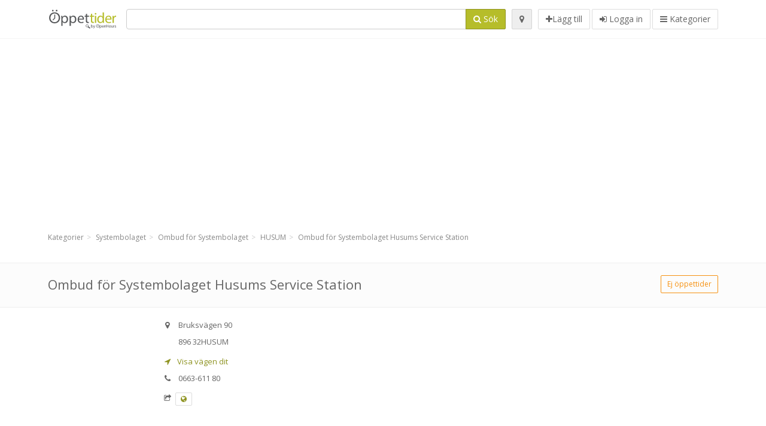

--- FILE ---
content_type: text/html; charset=utf-8
request_url: https://oppettider.net/spots/ombud-for-systembolaget-husums-service-station-husum-bruksvagen-1b5bec986e
body_size: 9352
content:
<!DOCTYPE html>
<html data-placeholder-focus="false" data-placeholder-live="true" lang="sv" xmlns="http://www.w3.org/1999/xhtml" xmlns:fb="http://www.facebook.com/2008/fbml" xmlns:og="http://ogp.me/ns#">
<head>
<!-- Google Tag Manager -->
<script>(function(w,d,s,l,i){w[l]=w[l]||[];w[l].push({'gtm.start':
new Date().getTime(),event:'gtm.js'});var f=d.getElementsByTagName(s)[0],
j=d.createElement(s),dl=l!='dataLayer'?'&l='+l:'';j.async=true;j.src=
'https://www.googletagmanager.com/gtm.js?id='+i+dl;f.parentNode.insertBefore(j,f);
})(window,document,'script','dataLayer','GTM-TX2CJ2PV');</script>
<!-- End Google Tag Manager -->
<script async src="//pagead2.googlesyndication.com/pagead/js/adsbygoogle.js"></script>
<script>(adsbygoogle = window.adsbygoogle || []).push({google_ad_client: "ca-pub-6289304932901331", enable_page_level_ads: true});</script>
<meta content="435381763245202" property="fb:app_id">
<meta content="547373987" property="fb:admins">
<meta content="1002116584" property="fb:admins">
<meta content="705241346" property="fb:admins">
<meta content="Öppettider" property="og:site_name">
<meta content="sv_SE" property="og:locale">
<meta content="place" property="og:type">
<meta content="Ombud för Systembolaget Husums Service Station - öppettider, adress, telefon" property="og:title">
<meta content="" property="og:description">
<meta content="https://oppettider.net/spots/ombud-for-systembolaget-husums-service-station-husum-bruksvagen-1b5bec986e" property="og:url">
<meta content="https://oppettider.net/assets/openhours_icon-fccc01c8df9439c35139fafae19904a75be666d302b9c48bd961c267bc519013.png" property="og:image">
<meta content="63.32873147912689" property="place:location:latitude">
<meta content="19.16428816887158" property="place:location:longitude">
<meta content="Bruksvägen 90" property="og:street-address">
<meta content="HUSUM" property="og:locality">
<meta content="896 32" property="og:postal-code">
<meta content="Sverige" property="og:country-name">


<link href="//fonts.googleapis.com/css?family=Open+Sans:300,400italic,400,600" rel="stylesheet">
<link rel="stylesheet" href="/assets/application-9671325202bd18e15901eb9dc524e337e8877380c406d5aad70d0f1c3f6fd353.css" media="all" />
<!--[if lte IE 9]>
<link rel="stylesheet" href="/assets/application_split2-734808df58937e2b0d2fedd08eda1db17ecb7bef8642f336c257fce082635439.css" media="all" />
<![endif]-->

<script src="/assets/application-cd8970561bc385103dfe302a14b031322f95664d3f818dcba350416496120b3c.js"></script>
<!--[if IE 7]>
<link rel="stylesheet" href="/assets/ie7-6b1c9c119e9fd825b3faf115baac1c5755e1f63539df37c3d772982e41741ffd.css" media="screen" />
<![endif]-->
<!--[if IE 8]>
<link rel="stylesheet" href="/assets/ie8-6b1c9c119e9fd825b3faf115baac1c5755e1f63539df37c3d772982e41741ffd.css" media="screen" />
<![endif]-->
<!--[if IE 9]>
<link rel="stylesheet" href="/assets/ie9-58cf5ce965df57938bbfd52cd01eb58e591422b9dd8bf114c15960a1a575ef9a.css" media="screen" />
<![endif]-->
<!--[if lt IE 9]>
<script src="/assets/respond-8e2629c79ab8b6a7fbf93041d53ef5b2b12d0c1bd95ba884adcf3b2dcb916260.js"></script>
<![endif]-->
<title>Ombud för Systembolaget Husums Service Station - öppettider, adress, telefon</title>
<meta content="sv" http-equiv="content-language">
<meta content="text/html; charset=UTF-8" http-equiv="Content-Type">
<meta content="width=device-width, initial-scale=1.0" name="viewport">
<meta content="Ombud för Systembolaget Husums Service Station, öppettider och helgtider under jul och nyår. Adress och karta för att hitta rätt, telefonnummer och kommentarer" name="description">
<meta content="Öppettider, Öppet tider, öppethållning, mekonomen, statoil, jula, jysk, ica, clas ohlson, rusta, ikea" name="keywords">
<meta content="app-id=684791752" name="apple-itunes-app">
<meta content="app-id=strelovod.android.apps.oppettider" name="google-play-app">
<meta content="Open Hours LLC" name="author">
<link rel="shortcut icon" href="https://oppettider.net/assets/favico/favicon-c37a18b750437d457bc551004ade988b6b36b8bb209df391a26cb7cc2e71ea5f.ico">
<link rel="apple-touch-icon" sizes="57x57" href="https://oppettider.net/assets/favico/apple-touch-icon-57x57-4130b8d11b093fcfb1f578b82589ec1ab770f9ecfd7c69725f6a8623452af457.png">
<link rel="apple-touch-icon" sizes="114x114" href="https://oppettider.net/assets/favico/apple-touch-icon-114x114-82d87c2ddd258f8329f5a576a8979be58ca4ef15cd6db23764f696c5d110ed9a.png">
<link rel="apple-touch-icon" sizes="72x72" href="https://oppettider.net/assets/favico/apple-touch-icon-72x72-70c77d55913bf3b50ee80fdd311b746ce3fcd82f57280911ec6748b922e5c03c.png">
<link rel="apple-touch-icon" sizes="144x144" href="https://oppettider.net/assets/favico/apple-touch-icon-144x144-1720f48509300e936f62a695dcd9e6dd1821f083a73af08912af5b746e41324b.png">
<link rel="apple-touch-icon" sizes="60x60" href="https://oppettider.net/assets/favico/apple-touch-icon-60x60-d37ec8e6c7019d79fba09bb2aa71da310fc5015e2852b33b20fbf2931a13ed41.png">
<link rel="apple-touch-icon" sizes="120x120" href="https://oppettider.net/assets/favico/apple-touch-icon-120x120-73feb79eb2cef7de96686831fcf5616f432e6e831a89e126dd21108e521355e3.png">
<link rel="apple-touch-icon" sizes="76x76" href="https://oppettider.net/assets/favico/apple-touch-icon-76x76-bf201dc0d109a8d47a6cd6a0bca546ae3a965e37953a9a4f018988a43be128ac.png">
<link rel="apple-touch-icon" sizes="152x152" href="https://oppettider.net/assets/favico/apple-touch-icon-152x152-0818b15e4a9c9b99e3cb2acb8239a80f048a53a6e19cd974a4b2f41fa40f5017.png">
<link rel="icon" type="image/png" sizes="196x196" href="https://oppettider.net/assets/favico/favicon-196x196-8b7104cfff815b9be04246e34399b90a136e017ccb621270dc97748ea06a0fc9.png">
<link rel="icon" type="image/png" sizes="160x160" href="https://oppettider.net/assets/favico/favicon-160x160-516955952e02788a45c6b2a41b98cca626367dc35f8f04763034a710fecd5341.png">
<link rel="icon" type="image/png" sizes="96x96" href="https://oppettider.net/assets/favico/favicon-96x96-676301c53431b4c6ee961f58ad2ca18820a9c50d24fdfa485547a29aac527ac8.png">
<link rel="icon" type="image/png" sizes="16x16" href="https://oppettider.net/assets/favico/favicon-16x16-1f18c42eb6bb36ac5087d020a66c0267e824390af6241626d45627a6dec4fa69.png">
<link rel="icon" type="image/png" sizes="32x32" href="https://oppettider.net/assets/favico/favicon-32x32-bf3f148b4846916ee10908835fcf12029c910b7f33c6f7cd443d66b2e64d5cb3.png">
<meta name="msapplication-TileColor" content="#2d89ef">
<meta name="msapplication-TileImage" content="https://oppettider.net/assets/favico/mstile-144x144-7d6ea3786024c8ae87b53c553e63e7f97390882768130cc0e6669230ec2048a9.png">
<meta name="msapplication-square70x70logo" content="https://oppettider.net/assets/favico/mstile-70x70-a13423cec11c5d01eea76422e1b2fa19bc01ed2cda396c76832daaab7be6cb60.png">
<meta name="msapplication-square144x144logo" content="https://oppettider.net/assets/favico/mstile-144x144-7d6ea3786024c8ae87b53c553e63e7f97390882768130cc0e6669230ec2048a9.png">
<meta name="msapplication-square150x150logo" content="https://oppettider.net/assets/favico/mstile-150x150-ded8bc544f6d01e779bc2e8125603968f07bb4e3bff8f1e0011e6139702148e6.png">
<meta name="msapplication-square310x310logo" content="https://oppettider.net/assets/favico/mstile-310x310-a414eab947d5b76f46e91d4d4d93af030ae3153ffca71b99f4c10440d617adf7.png">
<meta name="msapplication-wide310x150logo" content="https://oppettider.net/assets/favico/mstile-310x150-1eb84dc4cc770d0a6556a094406fe561c60ffa8979b7d2d9bd331ff708168e11.png">

<link href="//oppettider.net/opensearch.xml" rel="search" title="Öppettider" type="application/opensearchdescription+xml">
<link href="https://oppettider.net/spots/ombud-for-systembolaget-husums-service-station-husum-bruksvagen-1b5bec986e" rel="canonical">

</head>
<body class="spots se" id="spots-show">
<!-- Google Tag Manager (noscript) -->
<noscript><iframe src="https://www.googletagmanager.com/ns.html?id=GTM-TX2CJ2PV"
height="0" width="0" style="display:none;visibility:hidden"></iframe></noscript>
<!-- End Google Tag Manager (noscript) -->
<!-- Google Analytics -->
<script>
(function(i,s,o,g,r,a,m){i['GoogleAnalyticsObject']=r;i[r]=i[r]||function(){
(i[r].q=i[r].q||[]).push(arguments)},i[r].l=1*new Date();a=s.createElement(o),
m=s.getElementsByTagName(o)[0];a.async=1;a.src=g;m.parentNode.insertBefore(a,m)
})(window,document,'script','//www.google-analytics.com/analytics.js','ga');

ga('create', 'UA-39108802-6', 'auto');
ga('send', 'pageview');

</script>
<!-- End Google Analytics -->

<div class="outer">

<div class="header-2" id="header">
<div class="container">
<div class="header">
<div class="logo"><a id="logo" class="svg-logo" href="/"><img alt="Öppettider" src="/assets/logo/se-147634966aec33025c04c96f386efb7c2e4b5d0922947d870ef4178ac653d93d.png" /><span><svg viewBox="0 0 500 500"><use xlink:href="/assets/logo/se-1400f7b3d089e7eca6a67cb4fe68d6230e7e517a7863478da22bc0f9e2cc844a.svg#logo" /></svg></span></a></div>
<div class="search_form">
<div class="search_form_inner">
<form id="search_form" name="search_form" action="/spots" accept-charset="UTF-8" method="get">
<div class="input-group">
<input type="text" name="q" id="q" class="form-control" tabindex="1" />
<span class="input-group-btn">
<button class="btn btn-color" tabindex="4">
<i class="fa fa-search"></i>
<span>Sök</span>
</button>
</span>
</div>
</form><div class="btn-wrap">
<a class="locate_me btn btn-grey" title="Min position" href="#"><i class="fa fa-map-marker"></i></a>
</div>
<div class="btn-wrap btn-wrap-main">
<a title="Lägg till" class="btn btn-white" rel="nofollow" href="/spots/new"><i class="fa fa-plus"></i><span>Lägg till</span></a>
<a class="btn btn-white" href="/login" id="login-link" rel="nofollow" title="Logga in">
<i class="fa fa-sign-in"></i>
<span>Logga in</span>
</a>
<a id="categories-menu-button" class="btn btn-white" title="Kategorier" href="/categories"><i class="fa fa-bars"></i>
<span>Kategorier</span>
</a></div>
</div>
</div>

</div>
</div>
</div>


<div class="main-block">
<div class="container">
<div class="spot_header_banner">
<div class="well well-ad">

<!-- 14-SEv1 -->
<ins class="adsbygoogle"
     style="display:block"
     data-ad-client="ca-pub-6289304932901331"
     data-ad-slot="5801692278"
     data-ad-format="auto"></ins>
<script>
(adsbygoogle = window.adsbygoogle || []).push({});
</script>
</div>

</div>
</div>
</div>

<div class="main-block">
<div class="container">
<ol class="breadcrumb" itemscope="itemscope" itemtype="https://schema.org/BreadcrumbList"><li itemprop="itemListElement" itemscope="itemscope" itemtype="https://schema.org/ListItem"><a itemprop="item" href="/categories"><span itemprop="name">Kategorier</span></a><meta itemprop="position" content="1" /></li><li itemprop="itemListElement" itemscope="itemscope" itemtype="https://schema.org/ListItem"><a itemprop="item" href="/categories/systembolaget-198/choose_subcategory"><span itemprop="name">Systembolaget</span></a><meta itemprop="position" content="2" /></li><li itemprop="itemListElement" itemscope="itemscope" itemtype="https://schema.org/ListItem"><a itemprop="item" href="/categories/systembolaget-198/ombud-foer-systembolaget-214/choose_location"><span itemprop="name">Ombud för Systembolaget</span></a><meta itemprop="position" content="3" /></li><li itemprop="itemListElement" itemscope="itemscope" itemtype="https://schema.org/ListItem"><a itemprop="item" href="/spots?loc=HUSUM&amp;search_term_id=214"><span itemprop="name">HUSUM</span></a><meta itemprop="position" content="4" /></li><li class="active" itemprop="itemListElement" itemscope="itemscope" itemtype="https://schema.org/ListItem"><a itemprop="item" href="/spots/ombud-for-systembolaget-husums-service-station-husum-bruksvagen-1b5bec986e"><span itemprop="name">Ombud för Systembolaget Husums Service Station</span></a><meta itemprop="position" content="5" /></li></ol>

</div>
<div itemscope itemtype="http://schema.org/LocalBusiness">
<div class="page-heading-two">
<div class="container">
<div class="name" itemprop="name">
<h1>
<span class="combined_name">Ombud för Systembolaget Husums Service Station</span>
</h1>
</div>
<a class="open_elaboration btn btn-sm btn-outline pull-right btn-orange" href="https://oppettider.net/spots/ombud-for-systembolaget-husums-service-station-husum-bruksvagen-1b5bec986e#timetable">Ej öppettider</a>
</div>
</div>
<div class="container">
<div class="row">
<div class="spot-listing-wrapper col-md-6 col-sm-6 col-sm-push-2 col-ms-5 col-ms-push-2"><div class="spotwrapper">
<div class="spot closed spot" id="spot_93861">
<div class="spot_info_container detailed">
<div class="spot_info" id="spot_info_1b5bec986e" data-combined-name="Ombud för Systembolaget Husums Service Station"><div>
<div class="row">
<div class="col-md-12">
<div class="adr" itemprop="address" itemscope="itemscope" itemtype="http://schema.org/PostalAddress"><div><i class="fa fa-map-marker"></i><span class="street-address" itemprop="streetAddress">Bruksvägen 90</span></div><div><i class="fa fa-empty"></i><span class="postal-code" itemprop="postalCode">896 32</span><span class="locality" itemprop="addressLocality">HUSUM</span></div><div class="locality" itemprop="addressCountry" style="display: none;">Sverige</div></div><a href="https://maps.google.com?saddr=Current+Location&amp;daddr=63.32873147912689,19.16428816887158" class="popup-gmaps navigate-link" target="_blank" title="Visa vägen dit Ombud för Systembolaget Husums Service Station" data-share="<a target=&quot;_blank&quot; href=&quot;https://maps.google.com?saddr=Current+Location&amp;daddr=63.32873147912689,19.16428816887158&quot;><i class=&quot;fa fa-share-square-o&quot;></i> Öppna i Google Maps</a>" onclick="return magific_gmaps.call(this);"><span><i class="fa fa-location-arrow"></i> Visa vägen dit</span></a><div class="tel icon"><i class="fa fa-phone"></i><span class="value" itemprop="telephone">0663-611 80 </span></div><div class="external_links"><span><i class="fa fa-share-square-o"></i></span><span class="btn btn-xs btn-white no-margin"><a itemprop="url" target="_blank" rel="nofollow" data-toggle="tooltip" data-placement="top" data-title="Webbadress" href="http://www.systembolaget.se/"><i class="fa fa-globe"></i></a></span></div></div>
</div>
<div class="row">
<div class="col-md-12">
<div class="geo" itemprop="geo" itemscope="itemscope" itemtype="http://schema.org/GeoCoordinates"><span class="latitude">63.32873147912689</span>, <span class="longitude">19.16428816887158</span><meta itemprop="latitude" content="63.32873147912689" /><meta itemprop="longitude" content="19.16428816887158" /></div>
<div class="btn-toolbar" role="toolbar">

<div class="btn-group pull-right">
<div class="marker_reference_wrapper btn btn-sm btn-outline btn-white" style="display: none;">
<div class="marker_reference" data-toggle="tooltip" title="placering på kartan"></div>
</div>
</div>
</div>
<div class="clearfix"></div>

</div>
</div>
<div class="row">
<div class="col-md-12">

</div>
</div>
<div class="row">
<div class="col-md-12">
</div>
</div>
</div>
</div>
<a name="timetable"></a>
<h5>
<i class="fa icon-ocicons-all-copy-21 color"></i>
<span>Öppettider</span>
</h5>
<div class="timetable">
Ej öppettider
<div class="open_comment">Tyvärr publicerar Systembolaget inte öppettider för detta Ombud. Med lite tur kan du hitta en länk till själva butikens öppettider.</div><div class="btn-toolbar" role="toolbar" style="margin-top: 10px;">
<div class="btn-group pull-left">
<a class="btn btn-sm btn-outline btn-white b-popover" rel="nofollow" data-title="Rapportera fel" data-content="Tryck för att rapportera fel i beskrivningen, exempelvis felaktigt telefonnummer, adress, öppettider eller annat." data-toggle="popover" href="/spots/1b5bec986e/reports/new">Anmäl fel / ändringar</a>
</div>
<div class="btn-group pull-right">
</div>
</div>
</div>

<div class="adunit well well-ad text-center" data-adunit="appear1" data-size-mapping="listing" data-urlnaming='true'></div>


<div class="well brand-bg">
<a data-type="facebook" data-url="https://oppettider.net/spots/ombud-for-systembolaget-husums-service-station-husum-bruksvagen-1b5bec986e" data-via="oppettider_net" data-description="Ombud för Systembolaget Husums Service Station, öppettider och helgtider under jul och nyår. Adress och karta för att hitta rätt, telefonnummer och kommentarer" data-media="https://oppettider.net/assets/openhours_icon-fccc01c8df9439c35139fafae19904a75be666d302b9c48bd961c267bc519013.png" data-title="Ombud för Systembolaget Husums Service Station - öppettider, adress, telefon" class="prettySocial facebook" href="#"><i class="fa fa-facebook square-3"></i>
</a><a data-type="twitter" data-url="https://oppettider.net/spots/ombud-for-systembolaget-husums-service-station-husum-bruksvagen-1b5bec986e" data-via="oppettider_net" data-description="Ombud för Systembolaget Husums Service Station, öppettider och helgtider under jul och nyår. Adress och karta för att hitta rätt, telefonnummer och kommentarer" data-media="https://oppettider.net/assets/openhours_icon-fccc01c8df9439c35139fafae19904a75be666d302b9c48bd961c267bc519013.png" data-title="Ombud för Systembolaget Husums Service Station - öppettider, adress, telefon" class="prettySocial twitter" href="#"><i class="fa fa-twitter square-3"></i>
</a><a data-type="pinterest" data-url="https://oppettider.net/spots/ombud-for-systembolaget-husums-service-station-husum-bruksvagen-1b5bec986e" data-via="oppettider_net" data-description="Ombud för Systembolaget Husums Service Station, öppettider och helgtider under jul och nyår. Adress och karta för att hitta rätt, telefonnummer och kommentarer" data-media="https://oppettider.net/assets/openhours_icon-fccc01c8df9439c35139fafae19904a75be666d302b9c48bd961c267bc519013.png" data-title="Ombud för Systembolaget Husums Service Station - öppettider, adress, telefon" class="prettySocial pinterest" href="#"><i class="fa fa-pinterest square-3"></i>
</a></div>


<div class="map_box">
<h5>
<i class="fa fa-map-marker color"></i>
<span>Kartöversikt</span>
</h5>

<div class="widget-content">
<div class="map_container"></div>
<div class="map_container_placeholder"></div>
</div>
</div>

<div class="spot_menu_box panel panel-grey">
<div class="panel-heading">Har du hittat något felaktigt?</div>
<div class="panel-body">
<div class="spot_menu_item">
<div class="spot_menu">
<div class="row">
<div class="text-center col-md-6"><a class="btn btn-orange btn-outline" data-toggle="popover" data-title="Rapportera fel" data-content="Tryck för att rapportera fel i beskrivningen, exempelvis felaktigt telefonnummer, adress, öppettider eller annat." rel="nofollow" href="/spots/1b5bec986e/reports/new"><i class="fa fa-exclamation-triangle"></i>
Anmäl fel / ändringar
</a></div>
<div class="text-center col-md-6"><a class="btn btn-white" data-toggle="popover" data-title="Ta hand om ställe" data-content="Om du äger eller sköter om detta ställe så tryck för att få kunna redigera." rel="nofollow" href="/spots/1b5bec986e/ownership_requests/new"><i class="fa fa-home"></i>
Detta är mitt ställe
</a></div>
</div>
</div>
</div>
</div>
</div>


<div id="comments">
<div class="reviews blog-comments" id="reviews_93861">
</div>

<div class="well new_comment_link_and_form" id="comments_form_add_toggle_spot_93861">
<h4 class="add_comment">
<i class="fa fa-comments color"></i>
Lägg till kommentar för Husums Service Station
</h4>
<hr>
<div class="comments_form_spot" id="comments_form_spot_93861">
<form class="smart-forms formtastic comment" id="new_comment_spot_93861" novalidate="novalidate" action="/spots/1b5bec986e/comments" accept-charset="UTF-8" data-remote="true" novalidate="novalidate" data-client-side-validations="{&quot;html_settings&quot;:{&quot;type&quot;:&quot;Formtastic::FormBuilder&quot;,&quot;input_tag&quot;:&quot;\u003cspan id=\&quot;input_tag\&quot;\u003e\u003c/span\u003e&quot;,&quot;label_tag&quot;:&quot;\u003clabel id=\&quot;label_tag\&quot;\u003e\u003c/label\u003e&quot;},&quot;number_format&quot;:{&quot;separator&quot;:&quot;.&quot;,&quot;delimiter&quot;:&quot;,&quot;},&quot;validators&quot;:{&quot;comment[email]&quot;:{&quot;presence&quot;:[{&quot;message&quot;:&quot;Epost saknas&quot;}],&quot;format&quot;:[{&quot;message&quot;:&quot;Fel format på epostadressen&quot;,&quot;with&quot;:{&quot;source&quot;:&quot;(^([^@\\s]+)@((?:[\\-_a-z0-9]+\\.)+[a-z]{2,})(?=$|\\n))|(^(?=$|\\n))&quot;,&quot;options&quot;:&quot;i&quot;}}]},&quot;comment[name]&quot;:{&quot;presence&quot;:[{&quot;message&quot;:&quot;Namn saknas&quot;}]},&quot;comment[content]&quot;:{&quot;presence&quot;:[{&quot;message&quot;:&quot;Kommentar saknas&quot;}]}}}" method="post"><div class="section" id="comment_email_input"><label class="field"><input placeholder="Epost" maxlength="255" id="comment_email" class="comment_user_email gui-input" type="email" name="comment[email]" /></label></div>
<div class="hide section" id="comment_password_input"><label class="field"><input type="password" name="password" id="comment_password" placeholder="Lösen" class="gui-input" /><span class="input-hint">Användarnamnet finns, ange lösen:</span></label></div>
<div class="hide section" id="comment_name_input"><label class="field"><input placeholder="Namn" maxlength="255" id="comment_name" class="gui-input" type="text" name="comment[name]" /></label></div>
<div class="section" id="comment_content_input"><label class="field"><textarea rows="20" placeholder="Kommentar" id="comment_content" class="gui-textarea" name="comment[content]">
</textarea><span class="input-hint">Din kommentar blir synlig för alla!</span></label></div>
<div class="hide section" id="comment_captcha_input"><div class="smart-widget sm-left sml-120"><label class="button" for="comment_captcha">3 + 2 =</label><label class="field prepend-icon"><input placeholder="Svar" id="comment_captcha" class="gui-input" type="text" name="comment[captcha]" /><label class="field-icon"><i class="fa fa-shield"></i></label></label></div></div>
<div class="row">
<div class="col-sm-6 col-md-6">
<div class="section"><div class="rating block"><span class="lbl-text">Bedömning</span><input type="radio" name="rating" id="rating_5" value="5" class="rating-input" /><label class="rating-star" for="rating_5"><i class="fa fa-star"></i></label>
<input type="radio" name="rating" id="rating_4" value="4" class="rating-input" /><label class="rating-star" for="rating_4"><i class="fa fa-star"></i></label>
<input type="radio" name="rating" id="rating_3" value="3" class="rating-input" /><label class="rating-star" for="rating_3"><i class="fa fa-star"></i></label>
<input type="radio" name="rating" id="rating_2" value="2" class="rating-input" /><label class="rating-star" for="rating_2"><i class="fa fa-star"></i></label>
<input type="radio" name="rating" id="rating_1" value="1" class="rating-input" /><label class="rating-star" for="rating_1"><i class="fa fa-star"></i></label></div></div>
</div>
</div>
<input type="submit" name="commit" value="Lägg till" class="btn btn-color" data-disable-with="Lägg till" />
</form>
</div>
</div>

</div>

</div>

</div>
</div>
<div class="container">
<div class="adunit well well-ad text-center" data-adunit="appear1" data-size-mapping="listing" data-urlnaming='true'></div>

</div>
<div class="block-heading-two">
<h3>
<span>
<i class="fa fa-level-down"></i>
Fler i denna kategori
</span>
</h3>
</div>
<div class="row"></div>
<div class="col-md-6">
<div class="spot_info_container sidebar" itemscope itemtype="http://schema.org/LocalBusiness">
<div class="image-row">
<a class="no-image-listing img-thumbnail img-responsive  tiny" href="https://oppettider.net/spots/ombud-for-systembolaget-gidea-livs-gidea-bergforsvagen-c8130ba2f5"><div class="d1">
<div class="d2">
<i class="fa icon-ocicons-all-copy-21"></i>
<span class="nophotos">Inga bilder</span>
</div>
</div>
</a>
</div>
<div class="nearest-content">
<div class="name" itemprop="name"><a href="https://oppettider.net/spots/ombud-for-systembolaget-gidea-livs-gidea-bergforsvagen-c8130ba2f5">Ombud för Systembolaget Gideå Livs</a></div>
<meta class="url" content="https://oppettider.net/spots/ombud-for-systembolaget-gidea-livs-gidea-bergforsvagen-c8130ba2f5" itemprop="url">
<div>
<span class="pull-left"><div class="distance"><i class="fa icon-ocicons-all-copy-32"></i><span>19.55 km</span></div></span>
</div>
</div>
</div>
</div>
<div class="col-md-6">
<div class="spot_info_container sidebar" itemscope itemtype="http://schema.org/LocalBusiness">
<div class="image-row">
<a href="https://oppettider.net/spots/systembolaget-ornskoldsvik-hastmarksvagen-0c4c5a49c1"><img itemprop="photo" class="img-responsive img-thumbnail tiny" src="/photos/012/959/Systembolaget-tiny.jpg" /></a>
</div>
<div class="nearest-content">
<div class="name" itemprop="name"><a href="https://oppettider.net/spots/systembolaget-ornskoldsvik-hastmarksvagen-0c4c5a49c1">Systembolaget Hästmarksvägen</a></div>
<meta class="url" content="https://oppettider.net/spots/systembolaget-ornskoldsvik-hastmarksvagen-0c4c5a49c1" itemprop="url">
<div>
<span class="pull-left"><div class="distance"><i class="fa icon-ocicons-all-copy-32"></i><span>21.75 km</span></div></span>
</div>
</div>
</div>
</div>
<div class="row"></div>
<div class="col-md-6">
<div class="spot_info_container sidebar" itemscope itemtype="http://schema.org/LocalBusiness">
<div class="image-row">
<a href="https://oppettider.net/spots/systembolaget-ornskoldsvik-stora-torget-85176b4f94"><img itemprop="photo" class="img-responsive img-thumbnail tiny" src="/photos/012/959/Systembolaget-tiny.jpg" /></a>
</div>
<div class="nearest-content">
<div class="name" itemprop="name"><a href="https://oppettider.net/spots/systembolaget-ornskoldsvik-stora-torget-85176b4f94">Systembolaget Stora torget</a></div>
<meta class="url" content="https://oppettider.net/spots/systembolaget-ornskoldsvik-stora-torget-85176b4f94" itemprop="url">
<div>
<span class="pull-left"><div class="distance"><i class="fa icon-ocicons-all-copy-32"></i><span>22.94 km</span></div></span>
</div>
</div>
</div>
</div>
<div class="col-md-6">
<div class="spot_info_container sidebar" itemscope itemtype="http://schema.org/LocalBusiness">
<div class="image-row">
<a class="no-image-listing img-thumbnail img-responsive  tiny" href="https://oppettider.net/spots/ombud-for-systembolaget-lanthandel-gidea-flarke-527ef9a2bd"><div class="d1">
<div class="d2">
<i class="fa icon-ocicons-all-copy-21"></i>
<span class="nophotos">Inga bilder</span>
</div>
</div>
</a>
</div>
<div class="nearest-content">
<div class="name" itemprop="name"><a href="https://oppettider.net/spots/ombud-for-systembolaget-lanthandel-gidea-flarke-527ef9a2bd">Ombud för Systembolaget Flärke Lanthandel</a></div>
<meta class="url" content="https://oppettider.net/spots/ombud-for-systembolaget-lanthandel-gidea-flarke-527ef9a2bd" itemprop="url">
<div>
<span class="pull-left"><div class="distance"><i class="fa icon-ocicons-all-copy-32"></i><span>28.56 km</span></div></span>
</div>
</div>
</div>
</div>
<div class="row"></div>
<div class="col-md-6">
<div class="spot_info_container sidebar" itemscope itemtype="http://schema.org/LocalBusiness">
<div class="image-row">
<a href="https://oppettider.net/spots/systembolaget-nordmaling-affarsvagen-f85aa9724b"><img itemprop="photo" class="img-responsive img-thumbnail tiny" src="/photos/012/959/Systembolaget-tiny.jpg" /></a>
</div>
<div class="nearest-content">
<div class="name" itemprop="name"><a href="https://oppettider.net/spots/systembolaget-nordmaling-affarsvagen-f85aa9724b">Systembolaget Affärsvägen</a></div>
<meta class="url" content="https://oppettider.net/spots/systembolaget-nordmaling-affarsvagen-f85aa9724b" itemprop="url">
<div>
<span class="pull-left"><div class="distance"><i class="fa icon-ocicons-all-copy-32"></i><span>31.41 km</span></div></span>
</div>
</div>
</div>
</div>
<div class="col-md-6">
<div class="spot_info_container sidebar" itemscope itemtype="http://schema.org/LocalBusiness">
<div class="image-row">
<a class="no-image-listing img-thumbnail img-responsive  tiny" href="https://oppettider.net/spots/ombud-for-systembolaget-busskiosken-i-natra-ab-bjasta-harmonivagen-8054be63ef"><div class="d1">
<div class="d2">
<i class="fa icon-ocicons-all-copy-21"></i>
<span class="nophotos">Inga bilder</span>
</div>
</div>
</a>
</div>
<div class="nearest-content">
<div class="name" itemprop="name"><a href="https://oppettider.net/spots/ombud-for-systembolaget-busskiosken-i-natra-ab-bjasta-harmonivagen-8054be63ef">Ombud för Systembolaget Busskiosken i Nätra AB</a></div>
<meta class="url" content="https://oppettider.net/spots/ombud-for-systembolaget-busskiosken-i-natra-ab-bjasta-harmonivagen-8054be63ef" itemprop="url">
<div>
<span class="pull-left"><div class="distance"><i class="fa icon-ocicons-all-copy-32"></i><span>36.21 km</span></div></span>
</div>
</div>
</div>
</div>
<div class="row">
<div class="col-xs-12 text-center">
<a class="btn btn-white" href="/spots?search_term_id=198">Visa kategori <b>Systembolaget</b></a>
</div>
</div>

</div>
<div class="left1-wrapper col-sm-2 col-sm-pull-6 col-ms-2 col-ms-pull-6 col-md-2 col-md-pull-6">
  <div class="adunit well well-ad text-center display-none " id="left1" data-size-mapping="left" data-urlnaming='true' data-targeting='{&quot;categories&quot;:&quot;198, 214&quot;}'></div>
</div>

<div class="col-md-4 col-sm-4 col-ms-5 sidebar-wrapper"><div id="scroller-anchor"></div>
<div class="sidebar">
<div id="sidebar_banner_wrapper">
<div class="well well-ad">

<!-- 14-SEv2 -->
<ins class="adsbygoogle"
     style="display:block"
     data-ad-client="ca-pub-6289304932901331"
     data-ad-slot="7278425477"
     data-ad-format="auto"></ins>
<script>
(adsbygoogle = window.adsbygoogle || []).push({});
</script>
</div>

</div>
<div class="s-widget">
<h5>
<i class="fa fa-comments color"></i>
<span>
Kommentarer i denna kategori
</span>
</h5>
<div class="widget-content">
<div class="spot_info_container sidebar-comments sidebar border">
<div class="nearest-content">
<a class="comment" href="https://oppettider.net/spots/systembolaget-ersboda-umea-formvagen-fa2758b289#comments">
<div>
<span class="name">
<i class="fa fa-map-marker"></i>
Systembolaget Ersboda
</span>
</div>
<div class="small comment_content">
öppettider den 22/5
</div>
<span class="author small">
<i class="fa fa-user"></i>
Katarina Nimrodsson 
</span>
<div class="date small pull-right">
<i class="fa fa-calendar"></i>
21. maj 2021 kl. 14:49
</div>
</a>
</div>
</div>
<div class="spot_info_container sidebar-comments sidebar border">
<div class="nearest-content">
<a class="comment" href="https://oppettider.net/spots/systembolaget-mala-storgatan-8adde9ebd4#comments">
<div>
<span class="name">
<i class="fa fa-map-marker"></i>
Systembolaget Storgatan
</span>
</div>
<div class="small comment_content">
Nicely put, Thanks a lot.
casino en ligne
Amazing posts Appreciate it.
casino en ligne francai...
</div>
<span class="author small">
<i class="fa fa-user"></i>
Alvin
</span>
<div class="date small pull-right">
<i class="fa fa-calendar"></i>
30. maj 2025 kl. 10:38
</div>
</a>
</div>
</div>
<div class="spot_info_container sidebar-comments sidebar border">
<div class="nearest-content">
<a class="comment" href="https://oppettider.net/spots/systembolaget-bollnas-langgatan-ad77ab4740#comments">
<div>
<span class="name">
<i class="fa fa-map-marker"></i>
Systembolaget Långgatan
</span>
</div>
<div class="small comment_content">
For most up-to-date information you have to visit world wide web and on web I found 
this site a...
</div>
<span class="author small">
<i class="fa fa-user"></i>
Natalia
</span>
<div class="date small pull-right">
<i class="fa fa-calendar"></i>
19. maj 2025 kl. 11:18
</div>
</a>
</div>
</div>
<div class="spot_info_container sidebar-comments sidebar border">
<div class="nearest-content">
<a class="comment" href="https://oppettider.net/spots/systembolaget-storheden-lulea-besiktningsvagen-9db97a7f6d#comments">
<div>
<span class="name">
<i class="fa fa-map-marker"></i>
Systembolaget Storheden
</span>
</div>
<div class="small comment_content">
Gatan söderom obs saknas. Gatan som går från systemet mot obs.
</div>
<span class="author small">
<i class="fa fa-user"></i>
sixten innala
</span>
<div class="date small pull-right">
<i class="fa fa-calendar"></i>
02. jun 2017 kl. 13:40
</div>
</a>
</div>
</div>
<div class="spot_info_container sidebar-comments sidebar border">
<div class="nearest-content">
<a class="comment" href="https://oppettider.net/spots/systembolaget-boden-drottninggatan-3f73bc2237#comments">
<div>
<span class="name">
<i class="fa fa-map-marker"></i>
Systembolaget Drottninggatan
</span>
</div>
<div class="small comment_content">
Today, I went to the beach with my kids. I found a sea shell and gave it to my 4 year old daughte...
</div>
<span class="author small">
<i class="fa fa-user"></i>
Karl
</span>
<div class="date small pull-right">
<i class="fa fa-calendar"></i>
22. maj 2025 kl. 5:10
</div>
</a>
</div>
</div>
</div>
</div>

<div class="s-widget">
<h5>
<i class="fa fa-tags color"></i>
<span>
Erbjudanden i närheten
</span>
</h5>
<div class="widget-content">
<div class="spot_info_container sidebar-comments sidebar">
<div class="image-row">
<a class="no-image-listing img-thumbnail img-responsive  tiny" href="https://oppettider.net/spots/veterinar-djurdoktorn-uppsala-norbyvagen-65eab1333f"><div class="d1">
<div class="d2">
<i class="fa icon-ocicons-all-copy-21"></i>
<span class="nophotos">Inga bilder</span>
</div>
</div>
</a>
</div>
<div class="nearest-content">
<a class="comment" href="https://oppettider.net/spots/veterinar-djurdoktorn-uppsala-norbyvagen-65eab1333f#deal_1478"><div class="name" style="font-weight: bold;">Kampanj! (Uppsala)</div>
<p>20% rabatt på vaccination. Gäller hela mars. Skriv ut denna sida oc...</p>
</a></div>
</div>
<div class="spot_info_container sidebar-comments sidebar">
<div class="image-row">
<a href="https://oppettider.net/spots/sollentuna-veterinaerklinik-ab-sollentuna-studievaegen-feecf312c6#deal_850"><img class="img-responsive img-thumbnail tiny" src="/photos/deals/000/850/275807-tiny.jpg" /></a>
</div>
<div class="nearest-content">
<a class="comment" href="https://oppettider.net/spots/sollentuna-veterinaerklinik-ab-sollentuna-studievaegen-feecf312c6#deal_850"><div class="name" style="font-weight: bold;">B´Seen 360 grader - 59kr (Sollentuna)</div>
<p>B’Seen 360° lyser hela vägen runt och ger maximal synlighet i den m...</p>
</a></div>
</div>
<div class="spot_info_container sidebar-comments sidebar">
<div class="image-row">
<a class="no-image-listing img-thumbnail img-responsive  tiny" href="https://oppettider.net/spots/restaurant-siam-stockholm-stora-nygatan-00dd3e1fd2"><div class="d1">
<div class="d2">
<i class="fa icon-ocicons-all-copy-21"></i>
<span class="nophotos">Inga bilder</span>
</div>
</div>
</a>
</div>
<div class="nearest-content">
<a class="comment" href="https://oppettider.net/spots/restaurant-siam-stockholm-stora-nygatan-00dd3e1fd2#deal_658"><div class="name" style="font-weight: bold;">3 små thailändska rätter - 145kr (Stockholm)</div>
<p>Friterade vårrullar, wokad kyckling, grillspett med jordnötssås
</p>
</a></div>
</div>
<div class="spot_info_container sidebar-comments sidebar">
<div class="image-row">
<a href="https://oppettider.net/spots/loka-brunn-grythyttan-b24c1222cd#deal_660"><img class="img-responsive img-thumbnail tiny" src="/photos/deals/000/660/Loka_Brunn_-_Evening_Spa-tiny.jpg" /></a>
</div>
<div class="nearest-content">
<a class="comment" href="https://oppettider.net/spots/loka-brunn-grythyttan-b24c1222cd#deal_660"><div class="name" style="font-weight: bold;">Gå på Spa - 795kr (Grythyttan)</div>
<p>Unna dig avkoppling och njut av vinterns mörker inne i Vattensalong...</p>
</a></div>
</div>
<div class="spot_info_container sidebar-comments sidebar">
<div class="image-row">
<a href="https://oppettider.net/spots/kilsbergen-konferens-lodge-orebro-garphyttan-939fd90703#deal_654"><img class="img-responsive img-thumbnail tiny" src="/photos/deals/000/654/Tysslingesj%C3%B6n-tiny.jpg" /></a>
</div>
<div class="nearest-content">
<a class="comment" href="https://oppettider.net/spots/kilsbergen-konferens-lodge-orebro-garphyttan-939fd90703#deal_654"><div class="name" style="font-weight: bold;">Naturens skådespel - 895kr (Örebro)</div>
<p>Vid Tysslingesjön, en knapp mil från vår anläggning, samlas årligen...</p>
</a></div>
</div>
</div>
</div>

</div>
</div>
</div>
</div>
</div>
</div>

<div class="footer-wrapper">
<div class="foot hidden-xs">
<div class="container">
<div class="row">
<div class="col-sm-9">
<div class="pull-left">
<div class="pull-left"><div id="logo_footer" class="svg-logo"><img alt="Öppettider" src="/assets/logo/default-2b0a10eee82bb643303b162bd0c2778ca0c6ce15dd6a6fd9327a1a418ccc792f.png" /><span><svg viewBox="0 0 500 500"><use xlink:href="/assets/logo/default-3f0a03cf727c81de3f01e90c458551ba6aed76235c61f2ba71ec51b59b4cffc1.svg#logo" /></svg></span></div></div>
<p class="pull-left">Sökmotor för öppettider till dina och andras favoritställen.</p>
</div>
</div>
<div class="col-sm-3 center">
<div class="pull-right">
<div class="brand-bg">
<a href="https://www.facebook.com/oppet" rel="nofollow" class="facebook" title="Facebook" target="_blank"><i class="fa fa-facebook circle-3"></i></a>
<a href="https://twitter.com/oppettider_net" rel="nofollow" class="twitter" title="Twitter" target="_blank"><i class="fa fa-twitter circle-3"></i></a>
</div>
</div>
</div>
</div>
</div>
</div>
<footer>
<div class="container">
<div class="pull-left">
Copyright © 2026
<a href="#">oppettider.net</a>
</div>
<ul class="list-inline pull-right">
<li><a title="Öppettider Sverige" href="/faq">Öppettider Sverige</a></li>
<li><a title="Kategorier" href="/categories">Kategorier</a></li>
<li><a title="Länder" href="/sites">Länder</a></li>
<li><a title="Städer och orter" href="/cities">Städer och orter</a></li>
<li><a title="Butikskedjor" href="/companies">Butikskedjor</a></li>
<li><a title="Användarvillkor" href="/legal">Användarvillkor</a></li>

</ul>
</div>
</footer>
</div>

</div>
<div class="totop">
<a href="#">
<i class="fa fa-angle-up bg-color"></i>
</a>
</div>
<script src="/assets/front-d4fae8613bcdc62e1c21e29d598d15ebee63239c298ecdd1ebef322d44667d99.js" defer="defer"></script>
<script src="/assets/i18n/locales/sv-5f0cd1a12d073e6845790a54a5e7325b3dbea5439b61e02e87cd960ff29def83.js" defer="defer"></script>
<meta name="csrf-param" content="authenticity_token" />
<meta name="csrf-token" content="Wf0i6-mDwNCPZa48T4KDTXpBuGc_6oCEmeG0kTCAiTn0B3sqSCEQjZoFot_IxlfeY7jUJKcykqqIp00eBP35mg" />
<script type="text/javascript">
var mobile_app_name = "Öppettider";
I18n.locale = "sv";
I18n.fallbacks = true;
I18n.country = "se";
</script>
<script defer src="https://static.cloudflareinsights.com/beacon.min.js/vcd15cbe7772f49c399c6a5babf22c1241717689176015" integrity="sha512-ZpsOmlRQV6y907TI0dKBHq9Md29nnaEIPlkf84rnaERnq6zvWvPUqr2ft8M1aS28oN72PdrCzSjY4U6VaAw1EQ==" data-cf-beacon='{"version":"2024.11.0","token":"c8e4208f8f3945fe926896968b6e8011","r":1,"server_timing":{"name":{"cfCacheStatus":true,"cfEdge":true,"cfExtPri":true,"cfL4":true,"cfOrigin":true,"cfSpeedBrain":true},"location_startswith":null}}' crossorigin="anonymous"></script>
</body>
</html>


--- FILE ---
content_type: text/html; charset=utf-8
request_url: https://www.google.com/recaptcha/api2/aframe
body_size: 267
content:
<!DOCTYPE HTML><html><head><meta http-equiv="content-type" content="text/html; charset=UTF-8"></head><body><script nonce="0eSaK5fQCI9TbbLNXu8keg">/** Anti-fraud and anti-abuse applications only. See google.com/recaptcha */ try{var clients={'sodar':'https://pagead2.googlesyndication.com/pagead/sodar?'};window.addEventListener("message",function(a){try{if(a.source===window.parent){var b=JSON.parse(a.data);var c=clients[b['id']];if(c){var d=document.createElement('img');d.src=c+b['params']+'&rc='+(localStorage.getItem("rc::a")?sessionStorage.getItem("rc::b"):"");window.document.body.appendChild(d);sessionStorage.setItem("rc::e",parseInt(sessionStorage.getItem("rc::e")||0)+1);localStorage.setItem("rc::h",'1769020569969');}}}catch(b){}});window.parent.postMessage("_grecaptcha_ready", "*");}catch(b){}</script></body></html>

--- FILE ---
content_type: application/javascript; charset=utf-8
request_url: https://oppettider.net/assets/i18n/locales/sv-5f0cd1a12d073e6845790a54a5e7325b3dbea5439b61e02e87cd960ff29def83.js
body_size: 17236
content:
I18n.translations || (I18n.translations = {});
I18n.translations["sv"] = I18n.extend((I18n.translations["sv"] || {}), {"activemodel":{"errors":{"format":"%{attribute} %{message}","messages":{"accepted":"m\u00e5ste vara accepterad","blank":"m\u00e5ste anges","confirmation":"st\u00e4mmer inte \u00f6verens","empty":"f\u00e5r ej vara tom","equal_to":"m\u00e5ste vara samma som","even":"m\u00e5ste vara j\u00e4mnt","exclusion":"\u00e4r reserverat","greater_than":"m\u00e5ste vara st\u00f6rre \u00e4n %{count}","greater_than_or_equal_to":"m\u00e5ste vara st\u00f6rre \u00e4n eller lika med %{count}","inclusion":"finns inte i listan","invalid":"har fel format","less_than":"m\u00e5ste vara mindre \u00e4n %{count}","less_than_or_equal_to":"m\u00e5ste vara mindre \u00e4n eller lika med %{count}","not_a_number":"\u00e4r inte ett nummer","not_an_integer":"m\u00e5ste vara ett heltal","odd":"m\u00e5ste vara udda","record_invalid":"Ett fel uppstod: %{errors}","taken":"har redan tagits","too_long":"\u00e4r f\u00f6r l\u00e5ng (maximum \u00e4r %{count} tecken)","too_short":"\u00e4r f\u00f6r kort (minimum \u00e4r %{count} tecken)","wrong_length":"har fel l\u00e4ngd (ska vara %{count} tecken)"},"template":{"body":"Det var problem med f\u00f6ljande f\u00e4lt:","header":{"one":"Ett fel f\u00f6rhindrade denna %{model} fr\u00e5n att sparas","other":"%{count} fel f\u00f6rhindrade denna %{model} fr\u00e5n att sparas"}}}},"activerecord":{"attributes":{"billing_details":{"city":"ort","company_name":"firmanamn","company_vat":"Bolagsnr.","country":"land","payment_type":"V\u00e4lj typ av abonnemang","payment_type_monthly":"149 kr per m\u00e5nad eller","payment_type_yearly":"849 kr f\u00f6r ett helt \u00e5r","street1":"adress","street2":"platsangivelse","zip":"postnr."},"spot":{"company":"namn"},"update":{"content":"nyhetstext"},"user":{"login":"name","name":"Ditt namn","phone":"Telefonnummer"}},"errors":{"format":"%{attribute} %{message}","messages":{"accepted":"m\u00e5ste vara accepterad","blank":"m\u00e5ste anges","confirmation":"st\u00e4mmer inte \u00f6verens","empty":"f\u00e5r ej vara tom","equal_to":"m\u00e5ste vara samma som","even":"m\u00e5ste vara j\u00e4mnt","exclusion":"\u00e4r reserverat","greater_than":"m\u00e5ste vara st\u00f6rre \u00e4n %{count}","greater_than_or_equal_to":"m\u00e5ste vara st\u00f6rre \u00e4n eller lika med %{count}","inclusion":"finns inte i listan","invalid":"har fel format","less_than":"m\u00e5ste vara mindre \u00e4n %{count}","less_than_or_equal_to":"m\u00e5ste vara mindre \u00e4n eller lika med %{count}","not_a_number":"\u00e4r inte ett nummer","not_an_integer":"m\u00e5ste vara ett heltal","odd":"m\u00e5ste vara udda","record_invalid":"Ett fel uppstod: %{errors}","taken":"har redan tagits","too_long":"\u00e4r f\u00f6r l\u00e5ng (maximum \u00e4r %{count} tecken)","too_short":"\u00e4r f\u00f6r kort (minimum \u00e4r %{count} tecken)","wrong_length":"har fel l\u00e4ngd (ska vara %{count} tecken)"},"template":{"body":"Det var problem med f\u00f6ljande f\u00e4lt:","header":{"one":"Ett fel f\u00f6rhindrade denna %{model} fr\u00e5n att sparas","other":"%{count} fel f\u00f6rhindrade denna %{model} fr\u00e5n att sparas"}}},"models":null},"add_spot":{"add_opening_time":"L\u00e4gg till \u00f6ppettider","add_without_login":"eller l\u00e4gg till st\u00e4lle utan att logga in","address":{"city":"ort:","city_elab":"Ex: Stockholm","country":"land","country_elab":"ex.: Sverige","location_note":"lokalitet:","location_note_elab":"Ex: placering i shoppingcenter","state":"delstat","state_elab":"ex.: California","street":"gata och nr.:","street_elab":"Ex: Kungsgatan 12","title":"adress","zip":"postnummer:","zip_elab":"Ex: 10000"},"admin":{"agent_assignment":"agent assignment","company":"F\u00f6retag","hidden":"G\u00f6md information","hidden_field":"dolt f\u00e4lt","links":"s\u00e4rskilda l\u00e4nkar f\u00f6r st\u00e4lle","tags":"etiketter","title":"admin"},"awaiting_authorization":"Ditt st\u00e4lle har lagts till och v\u00e4ntar p\u00e5 att bli godk\u00e4nt","basic":{"basic":"bas","category":"kategori:","category_elab":"Ex: cykelhandlare, caf\u00e9, butik","company":"namn:","company_elab":"Ex. Simons korvkiosk","continue_to_opening_time":"N\u00e4sta","label_basic":"basinformation","label_category":"kategori","label_category_elab":"ex.: caf\u00e9, bokhandel eller pizzeria","label_company":"namn","label_company_elab":"ex.: Simons korvkiosk","label_continue_to_opening_time":"forts\u00e4tt till \u00f6ppettider","label_name":"namn p\u00e5 avdelningen","label_name_elab":"ex: Simons korvkiosk Sthlm","label_title":"grundl\u00e4ggande information","name":"avdelning:","name_elab":"Ex. Simons korvkiosk Sthlm","title":"information"},"commercial":{"commercial":"annons","continue_to_adding_pics":"Sista","offer":"vad erbjuds","offer_example":"(ex: \"fotokopiering, tryck\")","pitch":"en beskrivning av ditt st\u00e4lle, dess historia, <br>filosofi eller annat","warning":" "},"company_not_empty":"<i>namn<i> m\u00e5ste anges","contact":{"additional_phone":"extra telefonnummer","additional_phone_description":"beskrivning av extra telefonnummer","additional_phone_description_elab":"ex.: s\u00e4ljteamet","email":"e-mail:","email_elab":"anv\u00e4nds till kontakt","mobile":"mobilnummer","mobile_elab":"t.ex.: 070 123 4567","phone":"telefon:","phone_description":"beskrivning av telefonnummer","phone_description_elab":"ex.: call-center","phone_elab":"t.ex.: 01-234 5678","title":"kontaktinformation","website":"webbadress","website_elab":"t.ex.: ditt-foretag.se"},"create_login_headline":"Skapa inloggning","example":"ex.: ","extra":{"add_as":"l\u00e4gg till st\u00e4lle..","add_youtube":"L\u00e4gg till YouTube video","extra":"extra","invalid_youtube":"YouTube URL ej korrekt angiven","other":"annat","update":"uppdatera","wifi":"Erbjuder tr\u00e5dl\u00f6st internet","wifi_pass":"kod till wifi (om n\u00f6dv\u00e4ndigt):","youtube":"YouTube URL","youtube_placeholder":"https://www.youtube.com/watch?v=qI1RETusC7o"},"images":{"add":"l\u00e4gg till bild","choose_image":"v\u00e4lj bild","enter_image_url":"v\u00e4nligen ange bildens direktl\u00e4nk","from_computer":"fr\u00e5n dator","from_internet":"fr\u00e5n url","images":"bilder","long_warning":"(kan g\u00e5 l\u00e5ngsamt om bilden \u00e4r detaljerad)","max_uploaded":"ytterligare bilder kan ej l\u00e4ggas till","new_image":"l\u00e4gg till bilder","no_file":"ingen fil vald"},"login_headline":"V\u00e4nligen logga in","meta_description":"L\u00e4gg till ett st\u00e4lle p\u00e5 %{site_title}","more_info":{"links":"L\u00e4nkar","wifi":"Wifi"},"new_location":"l\u00e4gg till st\u00e4lle","owner":{"missing":"markera om du \u00e4r ansvarig eller \u00e4gare","owner":"\u00c4gare eller ansvarig","preview_headline":"<b>Tack f\u00f6r att du lagt till detta.</b> F\u00f6r att kunna redigera denna plats fram\u00f6ver beh\u00f6ver du","preview_headline_link":"skapa en inloggning","preview_text":"Om du redan har en inloggning s\u00e5 kan du anv\u00e4nda denna.","title":"Vill du bli informerad om nya kommentarer?"},"social_networks":{"title":"Sociala n\u00e4tverk"},"suggest_address":"Add address","suggest_address_title":"Add address for %{spot_name}","suggest_location":"Suggest location","suggest_oh":"Add opening times","suggest_oh_title":"Add opening times for %{spot_name}","suggest_photos":"Add photos","suggest_photos_title":"Add photos for %{spot_name}","timetable":{"add_day":"L\u00e4gg till dag","add_days_clarification":"(ex: extra \u00f6ppettider kring jul och p\u00e5sk, events m.m.)","add_days_with_special_opening_hours":"Ange dag med s\u00e4rskilda \u00f6ppettider","closed":"st\u00e4ngt","closed_all_holidays":"St\u00e4ngt alla helgdagar","comment":"kommentar till \u00f6ppettider","comment_clarification":"(ex: ring i f\u00f6rv\u00e4g, eller ex: bagaren \u00f6ppnar en timme f\u00f6re)","comment_clarification_no_opening_time":"(ex: endast \u00f6ppet efter \u00f6verenskommelse)","continue_to_commercial":"forts\u00e4tt till annons","copy":"Kopiera","destroy":"Ta bort","have_info":"K\u00e4nner du till dagens \u00f6ppettider?","holidays":"helgdagar","instructions":"v\u00e4gledning","invalid_time":"Ogiltigt klockslag","irregular_timetable":"Avvikelser","missing":"\u00d6ppettider ej angivna","more_info_about_open_loc":"Mer information om \u00f6ppna st\u00e4llen.","no_data":"ok\u00e4nt","no_data_for":"Inga data f\u00f6r","no_opening_hours":"st\u00e4llet har ej \u00f6ppettider","non_stop":"f\u00f6r <i>\u00f6ppet dygnet runt</i>, ange 0 - 24","open_time_overlap":"\u00d6verlappning mellan tidsintervallen","pick_date":"V\u00e4lj datum","please_call":"ring till st\u00e4llet...","please_enter_valid_time":"V\u00e4nligen ange tid","regular_timetable":"Vanliga \u00f6ppettider","special_hours":"S\u00e4rskilda \u00f6ppettider","split_opening_hours":"delade \u00f6ppettider (f\u00f6rmiddag - eftermiddag)","timetable":"\u00d6ppettider","today_is":"I dag \u00e4r det","updated_at":"uppdaterad","use_copy":"anv\u00e4nd \"kopiering\" f\u00f6r snabb inmatning"}},"ads":{"ad_note":"Advertisment"},"alerts":{"account_already_activated":"Din inloggning \u00e4r redan aktiverad. V\u00e4lkommen att logga in.","account_is_activated":"Din inloggning har redan aktiverats. V\u00e4lkommen att logga in.","activation_code_not_found":"Aktiveringskoden \u00e4r ok\u00e4nd. Prova att skapa konto igen eller kontakta oss p\u00e5 info@oppettider.net","added_to_favorites":"St\u00e4llet har sparats i dina favoriter!","already_exists":"finns redan","are_you_sure":"\u00e4r du s\u00e4ker?","does_not_match":"matchar inte","email_address_verified":"Din epostadress \u00e4r bekr\u00e4ftad. Du kan nu anv\u00e4nda favoriter och andra funktioner.","error_report_send":"Tack, din felanm\u00e4lan har mottagits och behandlas s\u00e5 snart det g\u00e5r","error_when_changing":"Fel vid \u00e4ndring av l\u00f6senord","favorites_not_logged_in":"Logga in eller skapa en inloggning f\u00f6r att kunna spara dina favoriter!","have_to_be_logged_in":"F\u00f6r dessa funktioner m\u00e5ste du vara inloggad.","holiday_warning":"Idag \u00e4r det helgdag - det kan p\u00e5verka \u00f6ppettiderna.","holiday_warning_mobile":"OBS: Idag \u00e4r det helgdag - det kan p\u00e5verka \u00f6ppettiderna.","image_wrong_url":"Internetadressen (url) till bilden fungerar inte. Kontrollera stavning och att bilden \u00e4r publikt tillg\u00e4nglig.","is_too_long":"\u00e4r f\u00f6r l\u00e5ng","is_too_long_n":"\u00e4r f\u00f6r l\u00e5ngt","is_too_short":"\u00e4r f\u00f6r kort","is_too_short_n":"\u00e4r f\u00f6r kort","locked_account":"Din inloggning har blivit l\u00e5st. Kontakta oss p\u00e5 support@oppettider.net","missing":"saknas","missing_n":"saknas","new_password_does_not_match":"Det nya l\u00f6senordet upprepades ej korrekt.","no_changes":"L\u00f6senordet \u00e4ndrades ej.","no_favorites":"Du har inga sparade favoriter! <br>F\u00f6r att spara favoritst\u00e4llen trycker du p\u00e5 hj\u00e4rtat som visas bredvid st\u00e4llets \u00f6ppettider.","no_rights":"Du har tyv\u00e4rr inte beh\u00f6righet till detta (eller om du \u00e4r inloggad p\u00e5 fel inloggning).","not_active":"Din inloggning har ej aktiverats. Tryck p\u00e5 aktiveringsl\u00e4nken du f\u00e5tt per epost f\u00f6r att aktivera.","old_password_incorrect":"Ditt gamla l\u00f6sen angavs ej korrekt.","ownership_requests_notice":"Din beg\u00e4ran har mottagits. Du f\u00e5r besked per epost.","press_ok_to_delete_update":"tryck ok f\u00f6r att radera denna nyhet.","spam":"Tack! Men nej tack...","successfull_change":"L\u00f6senordet \u00e4ndrades","thanks_for_adding":"Ditt st\u00e4lle har lagts till och kommer att visas i s\u00f6kresultat s\u00e5 snart det godk\u00e4nts.","unsubscribed":"Prenumeration borttagen.","wrong_email":"ingen inloggning finns med den givna epostadressen","wrong_format":"\u00e4r ej i v\u00e4ntat format","wrong_password":"l\u00f6senordet \u00e4r felaktigt.","wrong_timetable_format":"ogiltigt format p\u00e5 tidsangivelse. Korrekt exempel: 13.00"},"api":{"after_spot_add":"Ditt st\u00e4lle har lagts till och blir synligt f\u00f6r alla s\u00e5 snart det godk\u00e4nts.","client_blocked_deblock_request":"Jag vill slippa blockeringen fr\u00e5n att skapa st\u00e4llen och bilder. Jag lovar att inte missbruka funktionerna.","client_blocked_images":"Du har blockerats fr\u00e5n att l\u00e4gga till fler bilder. Vill du h\u00e4va blockeringen?","client_blocked_spots":"Du har blockerats fr\u00e5n att l\u00e4gga till fler st\u00e4llen. Vill du h\u00e4va blockeringen?","max_images":"Det finns redan fyra bilder inlagda vid detta st\u00e4lle och fler bilder kan ej l\u00e4ggas till","please_deblock":"V\u00e4nligen ta bort blockeringen"},"buttons":{"activate":"aktivera","add":"l\u00e4gg till","advanced_form":"avancerat formul\u00e4r","back":"tillbaka","cancel":"avbryt","deactivate":"deaktivera","delete":"radera","edit":"redigera","finish":"avsluta","home":"\u00d6ppettider Sverige","ok":"ok","place_request":"s\u00e4nd","preview":"granska","save":"Spara","send":"s\u00e4nd","submit":"Bekr\u00e4fta"},"catalogs":{"companies_with_catalogs":"Companies with catalogs","company_catalog":"Catalog from","company_catalogs":"Catalogs from","list_all":"Showing all catalogs","no_catalogs":"No catalogs to show","other_company_catalogs":"Catalogs from","show_catalog":"Catalog","title":"Catalogs"},"categories":{"all_locations":"Se lista \u00f6ver orter","choose_category":"V\u00e4lj kategori","choose_location":"V\u00e4lj ort","choose_location_meta_description":"Ange din plats eller v\u00e4lj en i listan. St\u00e4llen f\u00f6r kategori %{category} kommer att sorteras i n\u00e4rheten av din input.","choose_subcategory":"V\u00e4lj underkategori","choose_subcategory_meta_description":"Lista p\u00e5 alla underkategorier f\u00f6r vald kategori %{category}","meta_description":"List of all categories on site %{site_title}","more":"Alla underkategorier","no_categories_found":"Inga kategorier att visa","show_category":"Visa","title":"Kategorier","using_category":"Vald kategori: "},"change_password":{"blank_password":"L\u00f6senord f\u00e5r ej vara tomt.","instructions_sent":"Instruktioner f\u00f6r att \u00e4ndra ditt l\u00f6senord har skickats per epost","invalid_reset_code":"L\u00e4nken f\u00f6r att \u00e4ndra l\u00f6senord \u00e4r ej korrekt. Kontrollera stavning och ev. mellanslag, eller kontakta oss","new_password_success":"Ditt l\u00f6senord har \u00e4ndrats.","no_account":"Det finns inget konto med den angivna epostadressen","password_mismatch":"L\u00f6senordet och upprepningen \u00e4r ej lika.","password_not_reset":"Ditt l\u00f6senord har ej \u00e5terst\u00e4llts"},"comment":{"mailer":{"notify_on_new_comment":"Ny kommentar p\u00e5 "}},"comments":{"add_comment_for":"L\u00e4gg till kommentar f\u00f6r","latest":"senaste kommentarer","newer":"&laquo; nyare","older":"\u00e4ldre &raquo;"},"companies":{"all":"Alla","background":"bakgrund","banner":"banner","company_spots":"Ing\u00e5ende i kedjan","delete_current_banner":"ta bort banner","delete_current_image":"ta bort logo","description":"beskrivning av f\u00f6retaget","edit_company":"Redigera f\u00f6retag","edit_company_deals":"Redigera erbjudanden","edit_company_link":"L\u00e4nkar","featured":"Utvalda","image":"logo","list_companies":"Lista p\u00e5 f\u00f6retag","list_premium_companies":"Lista p\u00e5 premium-f\u00f6retag","name":"F\u00f6retagets varum\u00e4rke (namn)","new":"L\u00e4gg till f\u00f6retag","only_premium":"Bara Premium","premium":"Premium","search_company":"s\u00f6ktaggar search_company (not in use)","search_tag":"s\u00f6ktaggar tag (not in use)","sidebar_block_1":"block 1","sidebar_block_2":"block 2","spot_block_1":"Spot block 1","spot_block_2":"Spot block 2","spot_block_3":"Spot block 3"},"company":{"background":"Bakgrund","banner":"Banner","deals":"Erbjudanden fr\u00e5n ","edit":"Redigera","premium":"Premium-f\u00f6retag","sidebar_block_1":"Block 1","sidebar_block_2":"Block 2"},"company_link":{"active":"Aktiv","not_active":"Inaktiv"},"company_links":{"back_to_company":"tillbaks till f\u00f6retagets sida","header":"F\u00f6retagets l\u00e4nkar","link":"(l\u00e4nk - som b\u00f6rjar med http)","linkposition":"Position","linktype":"L\u00e4nktyp","new":"ny l\u00e4nk","title":"L\u00e4nkrubrik"},"contact":{"captcha":"hur mycket \u00e4r tre plus tv\u00e5? (s\u00e4kerhetsfr\u00e5ga)","contact_note":"Du kan ocks\u00e5 kontakta \u00d6ppettider p\u00e5 ","contact_us":"Kontakta oss","message":"meddelande","meta_description":"Formul\u00e4r f\u00f6r att kontakta administrat\u00f6rerna p\u00e5 %{site_title}","other_recipient":"Other","sent_note":"tack f\u00f6r ditt meddelande. Vi tar hand om det s\u00e5 snart vi kan.","subject":"\u00e4mne","topic_warning":"OBS: H\u00e4r l\u00e4mnar du kommentarer till <b>oppettider.net</b>. Kommentarer ang\u00e5ende butiker och \u00f6ppettider l\u00e4mnar du helst p\u00e5 dess respektive sida med \u00f6ppettider. Tack!","your_email":"din epostadress","your_email_note":"(anv\u00e4nds endast f\u00f6r att kunna svara till dig)"},"contactmessages":{"invalid_from":"Epostadressen \u00e4r felaktigt inmatad","missing_from":"Fyll i din epostadress","missing_message":"v\u00e4nligen fyll i ditt meddelande","missing_subject":"Ange \u00e4mne"},"countries":{"AC":"Ascension","AD":"Andorra","AE":"F\u00f6renade Arabemiraten","AF":"Afghanistan","AG":"Antigua och Barbuda","AI":"Anguilla","AL":"Albanien","AM":"Armenien","AN":"Nederl\u00e4ndska Antillerna","AO":"Angola","AQ":"Antarktis","AR":"Argentina","AS":"Amerikanska Samoa","AT":"\u00d6sterrike","AU":"Australien","AW":"Aruba","AX":"\u00c5land","AZ":"Azerbajdzjan","BA":"Bosnien och Hercegovina","BB":"Barbados","BD":"Bangladesh","BE":"Belgien","BF":"Burkina Faso","BG":"Bulgarien","BH":"Bahrain","BI":"Burundi","BJ":"Benin","BL":"S:t Barth\u00e9lemy","BM":"Bermuda","BN":"Brunei","BO":"Bolivia","BQ":"Karibiska Nederl\u00e4nderna","BR":"Brasilien","BS":"Bahamas","BT":"Bhutan","BV":"Bouvet\u00f6n","BW":"Botswana","BY":"Vitryssland","BZ":"Belize","CA":"Kanada","CC":"Kokos\u00f6arna","CD":"Kongo-Kinshasa","CF":"Centralafrikanska republiken","CG":"Kongo-Brazzaville","CH":"Schweiz","CI":"Elfenbenskusten","CK":"Cook\u00f6arna","CL":"Chile","CM":"Kamerun","CN":"Kina","CO":"Colombia","CP":"Clipperton\u00f6n","CR":"Costa Rica","CU":"Kuba","CV":"Kap Verde","CW":"Cura\u00e7ao","CX":"Jul\u00f6n","CY":"Cypern","CZ":"Tjeckien","DE":"Tyskland","DG":"Diego Garcia","DJ":"Djibouti","DK":"Danmark","DM":"Dominica","DO":"Dominikanska republiken","DZ":"Algeriet","EA":"Ceuta och Melilla","EC":"Ecuador","EE":"Estland","EG":"Egypten","EH":"V\u00e4stsahara","ER":"Eritrea","ES":"Spanien","ET":"Etiopien","EU":"Europeiska unionen","FI":"Finland","FJ":"Fiji","FK":"Falklands\u00f6arna","FM":"Mikronesien","FO":"F\u00e4r\u00f6arna","FR":"Frankrike","GA":"Gabon","GB":"Storbritannien","GD":"Grenada","GE":"Georgien","GF":"Franska Guyana","GG":"Guernsey","GH":"Ghana","GI":"Gibraltar","GL":"Gr\u00f6nland","GM":"Gambia","GN":"Guinea","GP":"Guadeloupe","GQ":"Ekvatorialguinea","GR":"Grekland","GS":"Sydgeorgien och Sydsandwich\u00f6arna","GT":"Guatemala","GU":"Guam","GW":"Guinea-Bissau","GY":"Guyana","HK":"Hongkong (S.A.R. Kina)","HM":"Heard\u00f6n och McDonald\u00f6arna","HN":"Honduras","HR":"Kroatien","HT":"Haiti","HU":"Ungern","IC":"Kanarie\u00f6arna","ID":"Indonesien","IE":"Irland","IL":"Israel","IM":"Isle of Man","IN":"Indien","IO":"Brittiska territoriet i Indiska oceanen","IQ":"Irak","IR":"Iran","IS":"Island","IT":"Italien","JE":"Jersey","JM":"Jamaica","JO":"Jordanien","JP":"Japan","KE":"Kenya","KG":"Kirgizistan","KH":"Kambodja","KI":"Kiribati","KM":"Komorerna","KN":"S:t Kitts och Nevis","KP":"Nordkorea","KR":"Sydkorea","KW":"Kuwait","KY":"Cayman\u00f6arna","KZ":"Kazakstan","LA":"Laos","LB":"Libanon","LC":"S:t Lucia","LI":"Liechtenstein","LK":"Sri Lanka","LR":"Liberia","LS":"Lesotho","LT":"Litauen","LU":"Luxemburg","LV":"Lettland","LY":"Libyen","MA":"Marocko","MC":"Monaco","MD":"Moldavien","ME":"Montenegro","MF":"S:t Martin","MG":"Madagaskar","MH":"Marshall\u00f6arna","MK":"Makedonien","ML":"Mali","MM":"Myanmar (Burma)","MN":"Mongoliet","MO":"Macao (S.A.R. Kina)","MP":"Nordmarianerna","MQ":"Martinique","MR":"Mauretanien","MS":"Montserrat","MT":"Malta","MU":"Mauritius","MV":"Maldiverna","MW":"Malawi","MX":"Mexiko","MY":"Malaysia","MZ":"Mo\u00e7ambique","NA":"Namibia","NC":"Nya Kaledonien","NE":"Niger","NF":"Norfolk\u00f6n","NG":"Nigeria","NI":"Nicaragua","NL":"Nederl\u00e4nderna","NO":"Norge","NP":"Nepal","NR":"Nauru","NU":"Niue","NZ":"Nya Zeeland","OM":"Oman","PA":"Panama","PE":"Peru","PF":"Franska Polynesien","PG":"Papua Nya Guinea","PH":"Filippinerna","PK":"Pakistan","PL":"Polen","PM":"S:t Pierre och Miquelon","PN":"Pitcairn\u00f6arna","PR":"Puerto Rico","PS":"Palestinska territorierna","PT":"Portugal","PW":"Palau","PY":"Paraguay","QA":"Qatar","QO":"yttre \u00f6ar i Oceanien","RE":"R\u00e9union","RO":"Rum\u00e4nien","RS":"Serbien","RU":"Ryssland","RW":"Rwanda","SA":"Saudiarabien","SB":"Salomon\u00f6arna","SC":"Seychellerna","SD":"Sudan","SE":"Sverige","SG":"Singapore","SH":"S:t Helena","SI":"Slovenien","SJ":"Svalbard och Jan Mayen","SK":"Slovakien","SL":"Sierra Leone","SM":"San Marino","SN":"Senegal","SO":"Somalia","SR":"Surinam","SS":"Sydsudan","ST":"S\u00e3o Tom\u00e9 och Pr\u00edncipe","SV":"El Salvador","SX":"Sint Maarten","SY":"Syrien","SZ":"Swaziland","TA":"Tristan da Cunha","TC":"Turks- och Caicos\u00f6arna","TD":"Tchad","TF":"Franska sydterritorierna","TG":"Togo","TH":"Thailand","TJ":"Tadzjikistan","TK":"Tokelau","TL":"\u00d6sttimor","TM":"Turkmenistan","TN":"Tunisien","TO":"Tonga","TR":"Turkiet","TT":"Trinidad och Tobago","TV":"Tuvalu","TW":"Taiwan","TZ":"Tanzania","UA":"Ukraina","UG":"Uganda","UM":"USA:s yttre \u00f6ar","US":"USA","UY":"Uruguay","UZ":"Uzbekistan","VA":"Vatikanstaten","VC":"S:t Vincent och Grenadinerna","VE":"Venezuela","VG":"Brittiska Jungfru\u00f6arna","VI":"Amerikanska Jungfru\u00f6arna","VN":"Vietnam","VU":"Vanuatu","WF":"Wallis- och Futuna\u00f6arna","WS":"Samoa","XK":"Kosovo","YE":"Jemen","YT":"Mayotte","ZA":"Sydafrika","ZM":"Zambia","ZW":"Zimbabwe","ZZ":"ok\u00e4nd region"},"dashboard":{"add_invitation":"H\u00e4rifr\u00e5n kan du l\u00e4gga till nya st\u00e4llen.","control_panel_headline":"Kontrollpanel!","dear_owner":"V\u00e4lkommen till","faq_headline":"FAQ","faq_question":"Har du fr\u00e5gor? Kontakta oss p\u00e5 kontakt@oppettider.net.","notification_on_new_comment":"Skicka epost vid ny kommentar","notifications_headline":"Notifieringar","submit_notifications_form":"Spara","test_user_headline":"(TESTANV\u00c4NDARE)"},"date":{"abbr_day_names":["s\u00f6n","m\u00e5n","tis","ons","tor","fre","l\u00f6r"],"abbr_month_names":[null,"jan","feb","mar","apr","maj","jun","jul","aug","sep","okt","nov","dec"],"day_names":["s\u00f6ndag","m\u00e5ndag","tisdag","onsdag","torsdag","fredag","l\u00f6rdag"],"formats":{"default":"%Y-%m-%d","long":"%d %B %Y","short":"%d %b","timetable":"%A, %d/%m/%Y"},"month_names":[null,"januari","februari","mars","april","maj","juni","juli","augusti","september","oktober","november","december"],"order":["day","month","year"]},"datetime":{"distance_in_words":{"about_x_hours":{"one":"ungef\u00e4r en timme","other":"ungef\u00e4r %{count} timmar"},"about_x_months":{"one":"ungef\u00e4r en m\u00e5nad","other":"ungef\u00e4r %{count} m\u00e5nader"},"about_x_years":{"one":"ungef\u00e4r ett \u00e5r","other":"ungef\u00e4r %{count} \u00e5r"},"almost_x_years":{"one":"n\u00e4stan ett \u00e5r","other":"n\u00e4stan %{count} \u00e5r"},"half_a_minute":"en halv minut","less_than_x_minutes":{"one":"mindre \u00e4n en minut","other":"mindre \u00e4n %{count} minuter"},"less_than_x_seconds":{"one":"mindre \u00e4n en sekund","other":"mindre \u00e4n %{count} sekunder"},"over_x_years":{"one":"mer \u00e4n ett \u00e5r","other":"mer \u00e4n %{count} \u00e5r"},"x_days":{"one":"en dag","other":"%{count} dagar"},"x_minutes":{"one":"en minut","other":"%{count} minuter"},"x_months":{"one":"en m\u00e5nad","other":"%{count} m\u00e5nader"},"x_seconds":{"one":"en sekund","other":"%{count} sekunder"}},"prompts":{"day":"Dag","hour":"Timme","minute":"Minut","month":"M\u00e5nad","second":"Sekund","year":"\u00c5r"}},"deals":{"activation_successful":"Erbjudande XXX har aktiverats","active":"aktiv","back_to_company":"tillbaka till f\u00f6retaget","back_to_spot":"tillbaka","deactivation_successful":"Erbjudande XXX har avaktiverats","delete_current_image":"radera aktuell bild","delete_successful":"Erbjudande XXX har raderats","delete_unuccessful":"Fel uppstod - erbjudande XXX raderades ej","description":"beskrivning","description_placeholder":"(ex.: F\u00e4rskpressad apelsinjuice (3 dl) och stor kaffe f\u00f6r 3:90. Erbjudandet g\u00e4ller \u00e4ven take-away!)","edit_deal_title":"Dina erbjudanden","edit_deals":"Erbjudanden","image":"bild","inactive":"inaktiv","latest":"Senaste erbjudanden","leave_empty_for_permanent":"l\u00e4mna slutdatum tomt f\u00f6r tillsvidare","missing_description":"Beskrivning saknas","missing_image_file_name":"Bild saknas","missing_title":"Rubrik saknas","more_about_deal":"mera om erbjudande","more_about_deals":"mera om erbjudanden","new":"nytt erbjudande","price":"pris (kr)","price_placeholder":"ex.: 39:90","title":"titel","title_placeholder":"(ex.: F\u00e4rskpressad apelsinjuice och stor kaffe)","valid_until":"giltig tills:"},"edit_spot":{"edit_spot":"Redigera st\u00e4lle","edit_spot_pitch":"Beskrivning"},"email":{"forgot_password_url":"https://oppettider.net/forgot_password/","from":"\u00d6ppettider <info@oppettider.net>","login_url":"https://oppettider.net/login/","ownership_subject":"Inloggning f\u00f6r att \u00f6verta inmatad plats","partner_from":"\u00d6ppettider <partner@oppettider.net>","partner_reply_mail":"partner@oppettider.net","partner_subject":"Beg\u00e4r tillg\u00e5ng att redigera","password_change":"\u00c4ndring av l\u00f6senord","registration_confirmation":"Registreringsbekr\u00e4ftelse","registration_url":"https://oppettider.net/activate/","reply_mail":"info@oppettider.net","reset_url":"https://oppettider.net/reset/"},"error_report":{"attention":"<b>Viktigt:</b> om du \u00e4ger eller sk\u00f6ter detta st\u00e4llet, s\u00e5","attention_line_2":"s\u00e5 du kan h\u00e5lla informationen uppdaterad","claim_ownership":"beg\u00e4r att f\u00e5 kunna redigera","email":"din epost (om vi beh\u00f6ver verifiera):","error_report":"Anm\u00e4l fel","message":"beskriv vad som beh\u00f6ver \u00e4ndras:","name":"ditt namnn:","otherwise":"Om du ej \u00e4r \u00e4garen, anm\u00e4l fel h\u00e4r:","thank_you":"Tack f\u00f6r att du hj\u00e4lper till med att h\u00e5lla informationen uppdaterad!","type":"Vad f\u00f6r fel vill du rapportera?","type_1":"fel \u00f6ppettider","type_2":"fel plats","type_3":"andra felaktigheter"},"errors":{"format":"%{attribute} %{message}","messages":{"accepted":"m\u00e5ste vara accepterad","blank":"m\u00e5ste anges","confirmation":"st\u00e4mmer inte \u00f6verens","empty":"f\u00e5r ej vara tom","equal_to":"m\u00e5ste vara samma som","even":"m\u00e5ste vara j\u00e4mnt","exclusion":"\u00e4r reserverat","greater_than":"m\u00e5ste vara st\u00f6rre \u00e4n %{count}","greater_than_or_equal_to":"m\u00e5ste vara st\u00f6rre \u00e4n eller lika med %{count}","in_between":"must be in between %{min} and %{max}","inclusion":"finns inte i listan","invalid":"har fel format","less_than":"m\u00e5ste vara mindre \u00e4n %{count}","less_than_or_equal_to":"m\u00e5ste vara mindre \u00e4n eller lika med %{count}","not_a_number":"\u00e4r inte ett nummer","not_an_integer":"m\u00e5ste vara ett heltal","odd":"m\u00e5ste vara udda","record_invalid":"Ett fel uppstod: %{errors}","spoofed_media_type":"has contents that are not what they are reported to be","taken":"har redan tagits","too_long":"\u00e4r f\u00f6r l\u00e5ng (maximum \u00e4r %{count} tecken)","too_short":"\u00e4r f\u00f6r kort (minimum \u00e4r %{count} tecken)","wrong_length":"har fel l\u00e4ngd (ska vara %{count} tecken)"},"template":{"body":"Det var problem med f\u00f6ljande f\u00e4lt:","header":{"one":"Ett fel f\u00f6rhindrade denna %{model} fr\u00e5n att sparas","other":"%{count} fel f\u00f6rhindrade denna %{model} fr\u00e5n att sparas"}}},"events":{"edit":"redigera events"},"favs":{"latest":"senaste favoriter"},"feed_box":{"timetable_updated_at":"Senast \u00e4ndrade \u00f6ppettider"},"flash":{"errors":{"title":"F\u00f6ljande f\u00e4lt m\u00e5ste fyllas i f\u00f6r att kunna forts\u00e4tta:"}},"footer":{"about":"Om \u00d6ppettider","browser_plugin":"Till\u00e4gg till webbl\u00e4sare","cities":"St\u00e4der och orter","companies":"Butikskedjor","contact":"Kontakta \u00d6ppettider","faq":"\u00d6ppettider Sverige","holidays":"Helgdagar","international_sites":"","legal":"Anv\u00e4ndarvillkor","partnership":"Partners","sites":"L\u00e4nder"},"formtastic":{"create":"Skapa","required":"Obligatorisk","save":"Spara","submit":"Skicka"},"header":{"account":"Account","add_first_location":"l\u00e4gg till f\u00f6rsta","add_location":"l\u00e4gg till","cinema":"P\u00e5 bio","classic_version":"Komplett version","dashboard":"kontrollpanel","edit_ad":"redigera annons","email_not_verified":"(epost ej bekr\u00e4ftad)","favorites":"favoriter","help":"hj\u00e4lp","home":"\u00d6ppettider Sverige","language":"spr\u00e5k","login":"logga in","login_description":"Logga in eller registrera anv\u00e4ndare p\u00e5 %{site_title}. Registrerade anv\u00e4ndare kan ha publicera och uppdatera information om st\u00e4llen och \u00f6ppettider.","login_title":"logga in eller registrera anv\u00e4ndare","logout":"logga ut","mobile":"mobil","mobile_version":"Mobil version","reset_password":"\u00c5terst\u00e4ll l\u00f6senord","show_web":"Visa:"},"headlines":{"review_messages":"Meddelanden","review_offer":"Erbjudanden","review_update":"Nyheter"},"helpers":{"actions":"Actions","button":{"create":"Create %{model}","submit":"Save %{model}","update":"Update %{model}"},"links":{"back":"Back","cancel":"Cancel","confirm":"Are you sure?","destroy":"Delete","edit":"Edit","new":"New"},"page_entries_info":{"more_pages":{"display_entries":"Displaying %{entry_name} <b>%{first}&nbsp;-&nbsp;%{last}</b> of <b>%{total}</b> in total"},"one_page":{"display_entries":{"one":"Displaying <b>1</b> %{entry_name}","other":"Displaying <b>all %{count}</b> %{entry_name}","zero":"No %{entry_name} found"}}},"select":{"prompt":"V\u00e4lj"},"submit":{"create":"Skapa %{model}","submit":"Spara %{model}","update":"\u00c4ndra %{model}"},"titles":{"delete":"Delete %{model}","edit":"Edit %{model}","new":"New %{model}","save":"Save %{model}"}},"holidays":{"acension_day":"Kr. Himmelf\u00e4rdsdag","christmas_day":"Juldagen","christmas_day_2":"Annandag jul","easter_day":"P\u00e5skdagen","easter_day_2":"Annandag p\u00e5sk","good_friday":"L\u00e5ngfredag","halloween":"Halloween","labor_day":"Valborgsm\u00e4ssoafton","labor_day_2":"F\u00f6rsta maj","maundy_thursday":"Sk\u00e4rtorsdag","national_day":"Nationaldagen","new_years_day":"Ny\u00e5rsafton","new_years_day_2":"Ny\u00e5rsdagen","prayer_day":"-","preseren_day":"-","reformation_day":"-","resistance_day":"-","whit_monday":"Annandag pingst","whit_sunday":"Pingstdagen"},"home_slide":{"also_avaible":"\u00c4ven tillg\u00e4nglig som app.","more_info":"Mer information","slide1_row1":"\u00d6ppettider f\u00f6r butiker n\u00e4ra dig","slide1_row2":"","slide1_row3":"Hitta \u00f6ppettider f\u00f6r shopping, bank, postkontor, apotek, restauranger eller andra lokala aff\u00e4rer.<br /><br />Det \u00e4r gratis att <a href='spots/new'>l\u00e4gga till \u00f6ppettider</a> till butiker och lokala f\u00f6retag.<br/> Vi kontrollerar och godk\u00e4nner ofta nya inmatade st\u00e4llen samma dag.<br /> St\u00e4llen med foto och komplett information prioriteras."},"i18n":{"plural":{"keys":["one","other"],"rule":{}}},"i18n_tasks":{"add_missing":{"added":{"one":"Added %{count} key","other":"Added %{count} keys"}},"cmd":{"args":{"default_text":"Default: %{value}","desc":{"confirm":"Confirm automatically","data_format":"Data format: %{valid_text}.","key_pattern":"Filter by key pattern (e.g. 'common.*')","key_pattern_to_rename":"Full key (pattern) to rename. Required","locale":"Locale","locale_to_translate_from":"Locale to translate from","locales_filter":"Locale(s) to process. Special: base","missing_types":"Filter by types: %{valid}","new_key_name":"New name, interpolates original name as %{key}. Required","nostdin":"Do not read from stdin","out_format":"Output format: %{valid_text}","pattern_router":"Use pattern router: keys moved per config data.write","strict":"Do not infer dynamic key usage such as `t(\"category.\\#{category.name}\")`","value":"Value. Interpolates: %{value}, %{human_key}, %{value_or_human_key}, %{key}"}},"desc":{"add_missing":"add missing keys to locale data","config":"display i18n-tasks configuration","data":"show locale data","data_merge":"merge locale data with trees","data_remove":"remove keys present in tree from data","data_write":"replace locale data with tree","eq_base":"show translations equal to base value","find":"show where keys are used in the code","gem_path":"show path to the gem","health":"is everything OK?","irb":"start REPL session within i18n-tasks context","missing":"show missing translations","normalize":"normalize translation data: sort and move to the right files","remove_unused":"remove unused keys","translate_missing":"translate missing keys with Google Translate","tree_convert":"convert tree between formats","tree_filter":"filter tree by key pattern","tree_merge":"merge trees","tree_rename_key":"rename tree node","tree_set_value":"set values of keys, optionally match a pattern","tree_subtract":"tree A minus the keys in tree B","tree_translate":"Google Translate a tree to root locales","unused":"show unused translations","xlsx_report":"save missing and unused translations to an Excel file"},"encourage":["Good job!","Well done!","Perfect!"],"enum_list_opt":{"invalid":"%{invalid} is not in: %{valid}."},"enum_opt":{"invalid":"%{invalid} is not one of: %{valid}."},"errors":{"invalid_format":"invalid format: %{invalid}. valid: %{valid}.","invalid_locale":"invalid locale: %{invalid}","invalid_missing_type":{"one":"invalid type: %{invalid}. valid: %{valid}.","other":"unknown types: %{invalid}. valid: %{valid}."},"pass_forest":"pass locale forest"}},"common":{"base_value":"Base Value","continue_q":"Continue?","key":"Key","locale":"Locale","n_more":"%{count} more","type":"Type","value":"Value"},"data_stats":{"text":"has %{key_count} keys across %{locale_count} locales. On average, values are %{value_chars_avg} characters long, keys have %{key_segments_avg} segments, a locale has %{per_locale_avg} keys.","text_single_locale":"has %{key_count} keys in total. On average, values are %{value_chars_avg} characters long, keys have %{key_segments_avg} segments.","title":"Forest (%{locales})"},"google_translate":{"errors":{"no_api_key":"Set Google API key via GOOGLE_TRANSLATE_API_KEY environment variable or translation.api_key in config/i18n-tasks.yml. Get the key at https://code.google.com/apis/console.","no_results":"Google Translate returned no results. Make sure billing information is set at https://code.google.com/apis/console."}},"health":{"no_keys_detected":"No keys detected. Check data.read in config/i18n-tasks.yml."},"missing":{"details_title":"Value in other locales or source","none":"No translations are missing."},"remove_unused":{"confirm":{"one":"%{count} translation will be removed from %{locales}.","other":"%{count} translation will be removed from %{locales}."},"noop":"No unused keys to remove","removed":"Removed %{count} keys"},"translate_missing":{"translated":"Translated %{count} keys"},"unused":{"none":"Every translation is in use."},"usages":{"none":"No key usages found."}},"infopages":{"about":"Om \u00d6ppettider","about_company":"Om \u00d6ppettider","cities_title":"Lista p\u00e5 orter i","faq":"Fr\u00e5gor och svar om \u00d6ppettider","help":"Vad \u00e4r \u00d6ppettider Sverige?","holidays_in":"Helgdagar","holidays_meta_description":"Svenska helgdagar","holidays_meta_title":"Helgdagar i Sverige","in_year":"\u00e5r","legal":"Anv\u00e4ndarvillkor","translated_country_btc":null},"js":{"close_image":"St\u00e4ng bilden","closed":"St\u00e4ngt","collapse_map":"Liten karta","cookies_alert":{"content_1":"Kakor (cookies) beh\u00f6ver anv\u00e4ndas p\u00e5 denna website. Genom att forts\u00e4tta, s\u00e5 accepterar du v\u00e5r ","content_2":"F\u00f6r att forts\u00e4tta m\u00e5ste cookies till\u00e5tas","i_accept":"Till\u00e5t cookies","privacy_url_title":"cookie policy","proceed":"Forts\u00e4tt","title":"Information om cookies"},"current_location":"Vald position","datepicker_no_date":"Rensa","elaboration":{"closed":"St\u00e4ngt","just_closing":"St\u00e4nger nu","open":"\u00d6ppet","open_more":"\u00d6ppet XXX till","open_more_only":"Bara \u00f6ppet XXX till","open_more_only_then_again_at":"Bara \u00f6ppet XXX till. \u00d6ppnar sedan igen kl ","open_more_then_again_at":"\u00d6ppet XXX till. \u00d6ppnar sedan igen kl ","opens_again_at":"\u00d6ppnar igen kl. ","opens_in":" (\u00f6ppnar om XXX)"},"entry_take_over_popup":"Om du \u00e4ger eller sk\u00f6ter om detta st\u00e4lle s\u00e5 tryck f\u00f6r att f\u00e5 kunna redigera.","entry_take_over_popup_title":"Ta hand om st\u00e4lle","expand_map":"Stor karta","found_address":"<b>Hittad adress:</b>","image":"bild","image_delete_alert":"\u00c4r du s\u00e4ker att du vill radera bilden?","image_of":"av","loading":"laddar","next":"n\u00e4sta","open":"\u00d6ppet","please_wait":"V\u00e4nligen v\u00e4nta","prev":"tillbaka","rating_side_note":"<i>Visas samman med din kommentar.</i>","replicate_opening_time":"Kopiera","report_incorrect_popup":"Tryck f\u00f6r att rapportera fel i beskrivningen, exempelvis felaktigt telefonnummer, adress, \u00f6ppettider eller annat.","report_incorrect_popup_title":"Rapportera fel","your_location":"<b>Din position:</b>"},"localization":{"_no":"nej","_yes":"ja","all":"alla","and":"och","at":"kl.","captcha":"hur mycket \u00e4r tre plus tv\u00e5? (s\u00e4kerhetsfr\u00e5ga)","close":"st\u00e4ng","in_a_month":"i m\u00e5naden","near":"n\u00e4ra","or":"eller","today":"idag","user_exists":"anv\u00e4ndaren finns redan - ange l\u00f6senord...","wrong_captcha":"fel svar p\u00e5 s\u00e4kerhetsfr\u00e5ga","yesterday":"ig\u00e5r"},"login":{"create_account":"skapa inloggning","email":"E-post:","email_placeholder":"Ange epost","failure":"oj, n\u00e5got gick fel. Prova g\u00e4rna igen nu eller lite senare","forgot_password":"gl\u00f6mt ditt l\u00f6sen?","forgot_password_headline":"Gl\u00f6mt l\u00f6senord","forgot_password_meta_description":"Formul\u00e4r f\u00f6r att \u00e5terst\u00e4lla l\u00f6senord p\u00e5 %{site_title}","forgot_password_meta_title":"\u00c5terst\u00e4ll l\u00f6senord","forgot_password_text":"mata in din epostadress:","login_now":"logga in","new_password":"nytt l\u00f6senord:","no_account":"skaffa en inloggning","no_user_with_email":"det finns inget konto med angiven epostadress","password":"L\u00f6sen:","password_placeholder":"Ange l\u00f6sen","remember_me":"kom ih\u00e5g inloggning","repeat_password":"repetera l\u00f6senord:","repeat_password_placeholder":"repetera l\u00f6senord","reset_password":"Byt l\u00f6senord","wrong_password":"fel l\u00f6senord."},"login_teaser":{"comments_headline":"fr\u00e5gor, kommentarer och bed\u00f6mningar","comments_text":"ber\u00e4tta vilka st\u00e4llen du gillar.","comming":"p\u00e5 v\u00e4g:","favorite_headline":"spara favoriter","favorite_text":"f\u00f6r snabb \u00e5tkomst.","frequent_locations_head":"spara flera positioner (hem, arbete ...)","frequent_locations_text":"och s\u00f6k snabbt i dessa omr\u00e5den","intro":"f\u00e5 ut mera med en inloggning:"},"map":{"description":"Hitta \u00f6ppettider f\u00f6r n\u00e4rmaste butik, post, bank, mat eller utest\u00e4lle. Du kan ocks\u00e5 skriva in dina egna \u00f6ppettider s\u00e5 att alla kan hitta dem.","title":"Kart\u00f6versikt","title_plural":"Kart\u00f6versikt"},"mobile":{"alert":"\u00c4r du s\u00e4ker p\u00e5 att du vill anv\u00e4nda den vanliga versionen p\u00e5 din mobil?","alert_no":"Nej, tillbaka till mobila versionen","alert_yes":"Ja, forts\u00e4tt","at":"klockan:","classic_view":"vanliga versionen","did_you_mean":"Menade du","if_on_web_note":"Detta \u00e4r den <b>mobila versionen</b><br><br>N\u00e4r du \u00f6ppnar oppettider.net p\u00e5 en mobiltelefon visas denna versionen automatiskt.","mobile_view":"Mobil","no_match":"Din s\u00f6kning gav inga resultat","search_what":"Vad","search_where":"Vart","see_on_map":"se p\u00e5 kartan","services":"Tj\u00e4nster:","today_holliday":"Idag (helgdag):","try_again_later":"Prova igen en annan g\u00e5ng!"},"no_results":{"also_closed":"ej begr\u00e4nsat till \u00f6ppna st\u00e4llen","did_you_mean":"Menade du","help":"Du kan hj\u00e4lpa till","if_not_present":"(om st\u00e4llet \u00e4nnu inte finns inlagt)","no_open":"Tyv\u00e4rr k\u00e4nner vi inte till n\u00e5gra \u00f6ppna st\u00e4llen som matchar din s\u00f6kning","no_results":"inga resultat f\u00f6r s\u00f6kning","repeat_search":"S\u00f6k igen","search_all":"i hela landet:","we_found":"Vi fann"},"number":{"currency":{"format":{"delimiter":",","format":"%n %u","precision":2,"separator":",","significant":false,"strip_insignificant_zeros":false,"unit":"kr"}},"format":{"delimiter":"\u00a0","precision":2,"separator":",","significant":false,"strip_insignificant_zeros":false},"human":{"decimal_units":{"format":"%n %u","units":{"billion":"Miljard","million":"Miljon","quadrillion":"Biljard","thousand":"Tusen","trillion":"Biljon","unit":""}},"format":{"delimiter":"","precision":1,"significant":true,"strip_insignificant_zeros":true},"storage_units":{"format":"%n %u","units":{"byte":{"one":"Byte","other":"Bytes"},"gb":"GB","kb":"KB","mb":"MB","tb":"TB"}}},"percentage":{"format":{"delimiter":""}},"precision":{"format":{"delimiter":""}}},"ownershiprequests":{"missing_email":"epost saknas","wrong_format_email":"fel format p\u00e5 epostadressen"},"reports":{"missing_message":"ange \u00e4ven kommentarstext"},"request_ownership":{"by_email_to":"per epost till","email":"din epostadress","email_placeholder":"namn@exempel.se","explanation":"Om du \u00e4ger eller sk\u00f6ter om st\u00e4llet, kontakta oss f\u00f6r att f\u00e5 kunna redigera informationen:","login":"loggar in eller skapar en inloggning","message":"Meddelande:","message_placeholder":"Meddelandetext","meta_description":"Form som ger dig m\u00f6jlighet att beg\u00e4ra tillst\u00e5nd att g\u00f6ra uppdateringar i den information som anges f\u00f6r %{spot_title}.","not_logged_in_note":"Innan du skickar beg\u00e4ran rekommenderas att du","phone":"telefonnummer, f\u00f6r att kunna verifiera din beg\u00e4ran:","phone_placeholder":"020-123 456","request_ownership":"beg\u00e4r beh\u00f6righet att redigera","will_notify":"N\u00e4r din beg\u00e4ran godk\u00e4nts f\u00e5r du besked"},"reviews":{"add":"l\u00e4gg till","add_review":"l\u00e4gg till kommentar","answer":"svar","create_an_account":"Skapa en inloggning","create_new_account":"Skapa en inloggning","email":"epost","missing_content":"kommentar saknas","missing_email":"epost saknas","missing_name":"namn saknas","name":"namn","password":"l\u00f6sen","rating":"bed\u00f6mning","rating_1":"mycket d\u00e5lig","rating_2":"d\u00e5lig","rating_3":"medel","rating_4":"god","rating_5":"utm\u00e4rkt","review":"kommentar","reviews":"kommentarer","thank_you_for_comment":"Tack f\u00f6r din kommentar","user_exists":"Anv\u00e4ndarnamnet finns, ange l\u00f6sen:","visible_to_all":"din kommentar blir synlig f\u00f6r alla!","wrong_format_email":"fel format p\u00e5 epostadressen"},"search":{"address_error":"Adressen \u00e4r ok\u00e4nd. S\u00f6k g\u00e4rna med ortsnamn.","address_mode_suggestion":{"city":"orten","did_you_mean":"Menade du","neighbourhood":"omr\u00e5det","street":"adressen"},"category":"kategori","city":"ort","city_area_suggestion":"Prova s\u00f6ka i n\u00e4rheten av:","detected_address":"Hittad ungef\u00e4rlig adress \u00e4r ","latest_photos":"senaste foton:","locate":"Min position","location_presentation":"\u00f6ppettider och helgtider under jul och ny\u00e5r. Adress och karta f\u00f6r att hitta r\u00e4tt, telefonnummer och kommentarer","more_city_area_suggestion":"Kanske det finns fler s\u00f6ktr\u00e4ffar i n\u00e4rheten av:","name":"namn","near_keyword_hint":"I s\u00f6ktexten kan du skriva <b>n\u00e4ra</b> f\u00f6ljt av en geografisk indikator. Exempel: <b>Butik n\u00e4ra H\u00f6torget, Sthlm</b>","only_open":"bara \u00f6ppna","only_results_near":"f\u00f6r att bara se resultat i n\u00e4rheten","or_use_search_box":"Du kan ocks\u00e5 skriva i s\u00f6kf\u00e4ltet vad du s\u00f6ker.","permalink":"\u00f6ppettider, adress, telefon","pitch":"Sveriges b\u00e4sta s\u00f6kmaskin f\u00f6r \u00f6ppettider","provide_location":"anv\u00e4nd din adress","search":"S\u00f6k","search_all":"s\u00f6k i hela landet","search_all_categories":"s\u00f6k i alla kategorier","searching_near":"resultat n\u00e4ra:","searching_near_your_location":"given plats","street":"gata","too_many_results":"f\u00f6r m\u00e5nga s\u00f6ktr\u00e4ffar","what_category":"Vad vill du hitta n\u00e4ra adressen?","your_address":"din adress"},"search_countries":{"choose_category":"Choose category","choose_search_city":"Choose city","title":"Countries"},"signup":{"already_signed_up":"Redan registrerad? Logga in h\u00e4r","company":"f\u00f6retag","company_note":"ej obligatorisk","create_account":"Skapa inloggning","email":"e-post","email_note":"","email_placeholder":"Ange epost","join":"Skapa inloggning","meta_description":"Registrera dig p\u00e5 %{site_title}. Registrerade anv\u00e4ndare kan kommentera, l\u00e4gga till bilder och kan f\u00e5 beh\u00f6righet att uppdatera st\u00e4llen.","meta_title":"Registrera ny anv\u00e4ndare","name_and_lastname":"Namn","name_and_lastname_placeholder":"Namn","password":"l\u00f6senord","password_placeholder":"Ange l\u00f6sen","repeat_password":"repetera l\u00f6senord","repeat_password_placeholder":"repetera l\u00f6senord","signup_headline":"skapa inloggning","signup_problem":"Fel vid inloggning: ","wait":"v\u00e4nta...","welcome_notice":"Din inloggning har skapats. Du f\u00e5r en bekr\u00e4ftelse per epost.","will_be_connected_to_account":"kommer att kopplas till din inloggning","your_spot":"Ditt st\u00e4lle"},"sites":{"spot_count_more_than":"Mer \u00e4n %s st\u00e4llen","thousand":"tusen","title":"List of all OpenHours sites"},"spot":{"catalogue":"katalog","cinemas":{"title":"Visningar"},"distance":"avst\u00e5nd","edit":"redigera","enlarge_image":"f\u00f6rstora bild","favorite":"favorit","homepage":"hemsida","legend_location_on_map":"placering p\u00e5 kartan","location_on_map":"Visa placering p\u00e5 kartan","menu_url":"meny","more_info":"mer information","more_info_phone":"telefon osv","navigate_to":"Visa v\u00e4gen dit","nearby_category_spots":"Fler i denna kategori","nearby_category_spots_with_comments":"Kommentarer i denna kategori","nearby_category_spots_with_deals":"Erbjudanden i denna kategori","nearby_spots":"Annat i n\u00e4rheten","nearby_spots_with_comments":"Kommentarer i n\u00e4rheten","nearby_spots_with_deals":"Erbjudanden i n\u00e4rheten","noPhotos":"Inga bilder","offer":"erbjudande","open_in_google_maps":"\u00d6ppna i Google Maps","openinghours_dont_apply":"Ej \u00f6ppettider","order_online_url":"best\u00e4ll mat","premium":{"upgrade":{"customer":{"name":"ditt namn","phone":"telefonnummer"},"info":"<ul><li><em>Nyheter och erbjudanden</em>Har ni f\u00e5tt in nya varor, nya r\u00e4tter p\u00e5 menyn eller ett bra dagserbjudande till era kunder s\u00e5 kan ni h\u00e5lla era kunder uppdaterad.</li><li><em>Utvidgad butiksbeskrivning</em>G\u00f6r ditt st\u00e4lle mera attraktivt med en god butiksbeskrivning. Vad g\u00f6r er speciella s\u00e5 ni st\u00e5r ut fr\u00e5n resten.</li><li><em>Senaste nyheter p\u00e5 framsidan</em>F\u00e5 era seneste nyheter eller erbjudanden visade p\u00e5 framsidan. Bli synlig i s\u00f6kresultaten s\u00e5 ert st\u00e4lle syns mera.</li><li><em>Vad ni erbjuder</em>Ber\u00e4tta vad ni erbjuder, vilka varum\u00e4rken ni s\u00e4ljer eller vilka tj\u00e4nster ni kan erbjuda, s\u00e5 visas ditt st\u00e4lle ocks\u00e5 n\u00e4r kunder s\u00f6ker.</li></ul>","name_missing":"Ditt namn saknas","none_selected":"Du beh\u00f6ver v\u00e4lja vilket st\u00e4lle du vill best\u00e4lla premium till.","select_spot":"best\u00e4ll premium till","spot_upgraded":"Din plats \u00e4r uppgraderad till premium - du kan anv\u00e4nda de nya funktionerna nu direkt","submit":"","subtitle":"best\u00e4ll premium och ge ditt st\u00e4lle st\u00f6rre exponering","title":"Bli hittad av fler"},"upgrade_banner":{"more_info":"mer information","order":"best\u00e4ll premium","title":"f\u00e5 ut mera: Uppgradera till premium f\u00f6r att kunna visa nyheter, butiksbeskrivning och erbjudanden f\u00f6r ditt st\u00e4lle"},"upgrade_confirmation":{"add_pitch":"infoga butiksbeskrivning","add_update":"skriv en nyhet","content":"du kommer snarast bli kontaktad f\u00f6r att godk\u00e4nna best\u00e4llningen innan vi slutligen fakturerar","links":"du kan anv\u00e4nda premium nu med detsamma:","title":"din best\u00e4llning har mottagits"}},"report_number":"l\u00e4gga till r\u00e4tt nummer","sections":{"deals":"Erbjudanden","pitch":"Mer information","products":"Produkter och tj\u00e4nster"},"show_category":"Visa kategori","special_dates":"Avvikande \u00f6ppettider","spot_404":"NOTICE: <b>%{combined_name}</b> has been deleted.<br /> Showing search results for <b>%{company}</b> in the vicinity of <b>%{city}</b>.","spot_404_with_category":"NOTICE: <b>%{combined_name}</b> has been deleted.<br /> Showing search results for category <b>%{category}</b> in vicinity of the removed location.","spot_404_with_company":"NOTICE: <b>%{combined_name}</b> has been deleted.<br /> Showing search results for <b>%{firm_name}</b> in the vicinity of the removed location.","tabs":{"basic":"framsida","deal":"deal","deals":"deals","offers":"erbjudanden","pitch":"beskrivning","products":"produkter","updates":"nyheter"},"updates":{"counter":"Du kan skriva <div class='chars'>140</div> tecken.","latest":"Senaste nyhet","more":"fler nyheter","updates":"Nyheter"},"wifi_no_password":"\u00d6ppet n\u00e4tverk","wifi_password":"Kod till wifi:","wrong_number":"felaktigt nummer \u2639 du kan hj\u00e4lpa till genom att"},"spot_menu":{"create_new_from_template":"Ny, med denna som mall","facebook_link_title":"Dela p\u00e5 facebook","no_menu_items":"","ownership_request_in_waiting":"\u00e4gar\u00f6vertagande v\u00e4ntar p\u00e5 godk\u00e4nnande","report_mistake":"Anm\u00e4l fel / \u00e4ndringar","report_mistake_linktext":"G\u00e5 in h\u00e4r om n\u00e5got \u00e4r fel/saknas/b\u00f6r raderas","report_mistake_long":"Har du hittat n\u00e5got felaktigt?","take_over_entry":"Detta \u00e4r mitt st\u00e4lle"},"stringex":{"characters":{"and":"och","at":"snabel-a","degrees":"grader","divide":"delat med","dot":"\\1 punkt \\2","ellipsis":"punkt punkt punkt","equals":"lika med","number":"nummer","percent":"procent","plus":"plus","slash":"slash","star":"stj\u00e4rna"},"currencies":{"dollars":"\\1 dollar","dollars_cents":"\\1 dollar \\2 cent","euros":"\\1 euro","euros_cents":"\\1 euro \\2 cent","generic":"\\1 kronor","pounds":"\\1 pund","pounds_pence":"\\1 pund \\2 pence","reais":"\\1 reais","reais_cents":"\\1 reais \\2 cent","yen":"\\1 yen"},"html_entities":{"amp":"och","cent":" cents","copy":"(c)","deg":" grader ","divide":" delat med ","double_quote":"\"","ellipsis":"...","em_dash":"--","en_dash":"-","frac12":"halv","frac14":"en fj\u00e4rdedel","frac34":"tre fj\u00e4rdedelar","gt":">","lt":"<","nbsp":" ","pound":" pund ","reg":"(r)","single_quote":"'","times":"x","trade":"(tm)","yen":" yen "},"transliterations":{"\u00c4":"AE","\u00c5":"A","\u00d6":"OE","\u00e4":"ae","\u00e5":"a","\u00f6":"oe"},"vulgar_fractions":{"five_eighths":"fem \u00e5ttondelar","five_sixths":"fem sj\u00e4ttedelar","four_fifths":"fyra femtedelar","half":"halv","one_eighth":"en \u00e5ttondel","one_fifth":"en femtedel","one_fourth":"en fj\u00e4rdedel","one_sixth":"en sj\u00e4ttedel","one_third":"en tredjedel","seven_eighths":"sju \u00e5ttondelar","three_eighths":"tre \u00e5ttondelar","three_fifths":"tre femtedelar","three_fourths":"tre fj\u00e4rdedelar","two_fifths":"tv\u00e5 femtedelar","two_thirds":"tv\u00e5 tredjedelar"}},"support":{"array":{"last_word_connector":" och ","two_words_connector":" och ","words_connector":", "}},"time":{"am":"","formats":{"default":"%A, %Y-%m-%d","long":"%B %d, %Y %H:%M","short":"%d %b %H:%M","timetable":"%A, %d/%m/%Y"},"pm":""},"titlebar":{"at_least":"minst","current_time":"tid vid s\u00f6kning:","hits_0":"tr\u00e4ffar","hits_1":"tr\u00e4ff","hits_2":"tr\u00e4ffar","hits_3":"tr\u00e4ffar","hits_4":"tr\u00e4ffar","hits_more":"tr\u00e4ffar","more_than_50":"mer \u00e4n 50","no_results":"inga resultat","results":"resultat","results_of":"av","try_again":"f\u00f6rs\u00f6k igen"},"views":{"pagination":{"auto_error":"There was an error, please try again","auto_loading":"Loading ...","auto_next":"Load more","first":"&laquo;","last":"&raquo;","next":"&rsaquo;","previous":"&lsaquo;","truncate":"&hellip;"}},"website":{"create_website":"Skapa en hemsida","manage_website":"redigera hemsida","view_website":"se hemsida"}});
